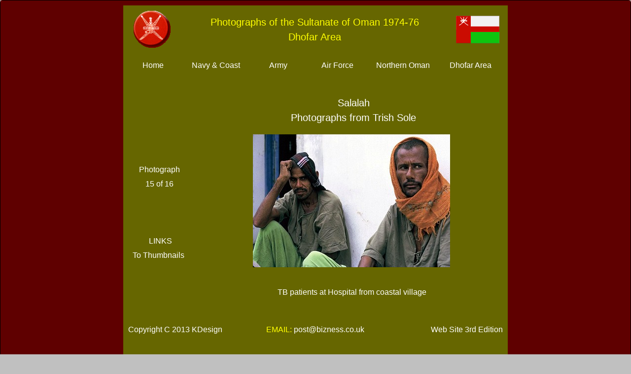

--- FILE ---
content_type: text/html; charset=UTF-8
request_url: https://www.55fstramc.com/cuth_tsole_salalah_photo15/
body_size: 18890
content:
<!DOCTYPE html>
<html lang="en-GB">
<head>
	<meta charset="UTF-8">
		<meta name='robots' content='index, follow, max-image-preview:large, max-snippet:-1, max-video-preview:-1' />
	<style>img:is([sizes="auto" i], [sizes^="auto," i]) { contain-intrinsic-size: 3000px 1500px }</style>
	
	<!-- This site is optimized with the Yoast SEO plugin v26.5 - https://yoast.com/wordpress/plugins/seo/ -->
	<title>cuth_tsole_salalah_photo15 - 55 Field Surgical Team RAMC</title>
	<link rel="canonical" href="https://www.55fstramc.com/cuth_tsole_salalah_photo15/" />
	<meta property="og:locale" content="en_GB" />
	<meta property="og:type" content="article" />
	<meta property="og:title" content="cuth_tsole_salalah_photo15 - 55 Field Surgical Team RAMC" />
	<meta property="og:description" content="Photographs of the Sultanate of Oman 1974-76 Dhofar Area Home Navy &amp; Coast Army Air Force Northern Oman Dhofar Area SalalahPhotographs from Trish Sole   Photograph 15 of 16    LINKS To Thumbnails  TB patients at Hospital from coastal village Copyright C 2013 KDesign EMAIL: post@bizness.co.uk Web Site 3rd Edition" />
	<meta property="og:url" content="https://www.55fstramc.com/cuth_tsole_salalah_photo15/" />
	<meta property="og:site_name" content="55 Field Surgical Team RAMC" />
	<meta property="article:modified_time" content="2021-03-26T17:01:08+00:00" />
	<meta property="og:image" content="http://www.55fstramc.com/wp-content/uploads/Cuthbertson/Cuth_site_images/badge_saf_main.gif" />
	<meta name="twitter:card" content="summary_large_image" />
	<meta name="twitter:label1" content="Estimated reading time" />
	<meta name="twitter:data1" content="1 minute" />
	<script type="application/ld+json" class="yoast-schema-graph">{"@context":"https://schema.org","@graph":[{"@type":"WebPage","@id":"https://www.55fstramc.com/cuth_tsole_salalah_photo15/","url":"https://www.55fstramc.com/cuth_tsole_salalah_photo15/","name":"cuth_tsole_salalah_photo15 - 55 Field Surgical Team RAMC","isPartOf":{"@id":"https://www.55fstramc.com/#website"},"primaryImageOfPage":{"@id":"https://www.55fstramc.com/cuth_tsole_salalah_photo15/#primaryimage"},"image":{"@id":"https://www.55fstramc.com/cuth_tsole_salalah_photo15/#primaryimage"},"thumbnailUrl":"http://www.55fstramc.com/wp-content/uploads/Cuthbertson/Cuth_site_images/badge_saf_main.gif","datePublished":"2021-03-24T14:41:56+00:00","dateModified":"2021-03-26T17:01:08+00:00","breadcrumb":{"@id":"https://www.55fstramc.com/cuth_tsole_salalah_photo15/#breadcrumb"},"inLanguage":"en-GB","potentialAction":[{"@type":"ReadAction","target":["https://www.55fstramc.com/cuth_tsole_salalah_photo15/"]}]},{"@type":"ImageObject","inLanguage":"en-GB","@id":"https://www.55fstramc.com/cuth_tsole_salalah_photo15/#primaryimage","url":"https://www.55fstramc.com/wp-content/uploads/Cuthbertson/Cuth_site_images/badge_saf_main.gif","contentUrl":"https://www.55fstramc.com/wp-content/uploads/Cuthbertson/Cuth_site_images/badge_saf_main.gif","width":77,"height":77},{"@type":"BreadcrumbList","@id":"https://www.55fstramc.com/cuth_tsole_salalah_photo15/#breadcrumb","itemListElement":[{"@type":"ListItem","position":1,"name":"Home","item":"https://www.55fstramc.com/"},{"@type":"ListItem","position":2,"name":"cuth_tsole_salalah_photo15"}]},{"@type":"WebSite","@id":"https://www.55fstramc.com/#website","url":"https://www.55fstramc.com/","name":"55 Field Surgical Team RAMC","description":"Deployed in Dhofar","publisher":{"@id":"https://www.55fstramc.com/#/schema/person/65b92b181bb52d24b301a7ca8bfd0c79"},"potentialAction":[{"@type":"SearchAction","target":{"@type":"EntryPoint","urlTemplate":"https://www.55fstramc.com/?s={search_term_string}"},"query-input":{"@type":"PropertyValueSpecification","valueRequired":true,"valueName":"search_term_string"}}],"inLanguage":"en-GB"},{"@type":["Person","Organization"],"@id":"https://www.55fstramc.com/#/schema/person/65b92b181bb52d24b301a7ca8bfd0c79","name":"Majorgas","image":{"@type":"ImageObject","inLanguage":"en-GB","@id":"https://www.55fstramc.com/#/schema/person/image/","url":"https://secure.gravatar.com/avatar/44701a69b32eadbcb9d88de388cd0644?s=96&d=mm&r=g","contentUrl":"https://secure.gravatar.com/avatar/44701a69b32eadbcb9d88de388cd0644?s=96&d=mm&r=g","caption":"Majorgas"},"logo":{"@id":"https://www.55fstramc.com/#/schema/person/image/"},"description":"About Bill de Bass Dr Bill de Bass was educated at Stonyhurst College in Lancashire and qualified in medicine from University College Hospital Medical School in 1966. He joined the Royal Army Medical Corps and was Regimental Medical Officer to the 1st Regiment Royal Horse Artillery for two years. He then trained as an anaesthetist at QAMH Millbank before being posted to BMH Rinteln for four years. It was during this posting that he was detached to 55FST for six months. Soon after he spent six months in Obstetrics and Gynaecology before leaving the army and entering General Practice in Norfolk. After twenty five years of General Practice he worked entirely in the field of Occupational Health and wished that he had done so earlier in his career."}]}</script>
	<!-- / Yoast SEO plugin. -->


<link rel="alternate" type="application/rss+xml" title="55 Field Surgical Team RAMC &raquo; Feed" href="https://www.55fstramc.com/feed/" />
<link rel="alternate" type="application/rss+xml" title="55 Field Surgical Team RAMC &raquo; Comments Feed" href="https://www.55fstramc.com/comments/feed/" />
		<!-- This site uses the Google Analytics by MonsterInsights plugin v9.10.1 - Using Analytics tracking - https://www.monsterinsights.com/ -->
							<script src="//www.googletagmanager.com/gtag/js?id=G-787BBJ3Y81"  data-cfasync="false" data-wpfc-render="false" async></script>
			<script data-cfasync="false" data-wpfc-render="false">
				var mi_version = '9.10.1';
				var mi_track_user = true;
				var mi_no_track_reason = '';
								var MonsterInsightsDefaultLocations = {"page_location":"https:\/\/www.55fstramc.com\/cuth_tsole_salalah_photo15\/"};
								if ( typeof MonsterInsightsPrivacyGuardFilter === 'function' ) {
					var MonsterInsightsLocations = (typeof MonsterInsightsExcludeQuery === 'object') ? MonsterInsightsPrivacyGuardFilter( MonsterInsightsExcludeQuery ) : MonsterInsightsPrivacyGuardFilter( MonsterInsightsDefaultLocations );
				} else {
					var MonsterInsightsLocations = (typeof MonsterInsightsExcludeQuery === 'object') ? MonsterInsightsExcludeQuery : MonsterInsightsDefaultLocations;
				}

								var disableStrs = [
										'ga-disable-G-787BBJ3Y81',
									];

				/* Function to detect opted out users */
				function __gtagTrackerIsOptedOut() {
					for (var index = 0; index < disableStrs.length; index++) {
						if (document.cookie.indexOf(disableStrs[index] + '=true') > -1) {
							return true;
						}
					}

					return false;
				}

				/* Disable tracking if the opt-out cookie exists. */
				if (__gtagTrackerIsOptedOut()) {
					for (var index = 0; index < disableStrs.length; index++) {
						window[disableStrs[index]] = true;
					}
				}

				/* Opt-out function */
				function __gtagTrackerOptout() {
					for (var index = 0; index < disableStrs.length; index++) {
						document.cookie = disableStrs[index] + '=true; expires=Thu, 31 Dec 2099 23:59:59 UTC; path=/';
						window[disableStrs[index]] = true;
					}
				}

				if ('undefined' === typeof gaOptout) {
					function gaOptout() {
						__gtagTrackerOptout();
					}
				}
								window.dataLayer = window.dataLayer || [];

				window.MonsterInsightsDualTracker = {
					helpers: {},
					trackers: {},
				};
				if (mi_track_user) {
					function __gtagDataLayer() {
						dataLayer.push(arguments);
					}

					function __gtagTracker(type, name, parameters) {
						if (!parameters) {
							parameters = {};
						}

						if (parameters.send_to) {
							__gtagDataLayer.apply(null, arguments);
							return;
						}

						if (type === 'event') {
														parameters.send_to = monsterinsights_frontend.v4_id;
							var hookName = name;
							if (typeof parameters['event_category'] !== 'undefined') {
								hookName = parameters['event_category'] + ':' + name;
							}

							if (typeof MonsterInsightsDualTracker.trackers[hookName] !== 'undefined') {
								MonsterInsightsDualTracker.trackers[hookName](parameters);
							} else {
								__gtagDataLayer('event', name, parameters);
							}
							
						} else {
							__gtagDataLayer.apply(null, arguments);
						}
					}

					__gtagTracker('js', new Date());
					__gtagTracker('set', {
						'developer_id.dZGIzZG': true,
											});
					if ( MonsterInsightsLocations.page_location ) {
						__gtagTracker('set', MonsterInsightsLocations);
					}
										__gtagTracker('config', 'G-787BBJ3Y81', {"forceSSL":"true","link_attribution":"true"} );
										window.gtag = __gtagTracker;										(function () {
						/* https://developers.google.com/analytics/devguides/collection/analyticsjs/ */
						/* ga and __gaTracker compatibility shim. */
						var noopfn = function () {
							return null;
						};
						var newtracker = function () {
							return new Tracker();
						};
						var Tracker = function () {
							return null;
						};
						var p = Tracker.prototype;
						p.get = noopfn;
						p.set = noopfn;
						p.send = function () {
							var args = Array.prototype.slice.call(arguments);
							args.unshift('send');
							__gaTracker.apply(null, args);
						};
						var __gaTracker = function () {
							var len = arguments.length;
							if (len === 0) {
								return;
							}
							var f = arguments[len - 1];
							if (typeof f !== 'object' || f === null || typeof f.hitCallback !== 'function') {
								if ('send' === arguments[0]) {
									var hitConverted, hitObject = false, action;
									if ('event' === arguments[1]) {
										if ('undefined' !== typeof arguments[3]) {
											hitObject = {
												'eventAction': arguments[3],
												'eventCategory': arguments[2],
												'eventLabel': arguments[4],
												'value': arguments[5] ? arguments[5] : 1,
											}
										}
									}
									if ('pageview' === arguments[1]) {
										if ('undefined' !== typeof arguments[2]) {
											hitObject = {
												'eventAction': 'page_view',
												'page_path': arguments[2],
											}
										}
									}
									if (typeof arguments[2] === 'object') {
										hitObject = arguments[2];
									}
									if (typeof arguments[5] === 'object') {
										Object.assign(hitObject, arguments[5]);
									}
									if ('undefined' !== typeof arguments[1].hitType) {
										hitObject = arguments[1];
										if ('pageview' === hitObject.hitType) {
											hitObject.eventAction = 'page_view';
										}
									}
									if (hitObject) {
										action = 'timing' === arguments[1].hitType ? 'timing_complete' : hitObject.eventAction;
										hitConverted = mapArgs(hitObject);
										__gtagTracker('event', action, hitConverted);
									}
								}
								return;
							}

							function mapArgs(args) {
								var arg, hit = {};
								var gaMap = {
									'eventCategory': 'event_category',
									'eventAction': 'event_action',
									'eventLabel': 'event_label',
									'eventValue': 'event_value',
									'nonInteraction': 'non_interaction',
									'timingCategory': 'event_category',
									'timingVar': 'name',
									'timingValue': 'value',
									'timingLabel': 'event_label',
									'page': 'page_path',
									'location': 'page_location',
									'title': 'page_title',
									'referrer' : 'page_referrer',
								};
								for (arg in args) {
																		if (!(!args.hasOwnProperty(arg) || !gaMap.hasOwnProperty(arg))) {
										hit[gaMap[arg]] = args[arg];
									} else {
										hit[arg] = args[arg];
									}
								}
								return hit;
							}

							try {
								f.hitCallback();
							} catch (ex) {
							}
						};
						__gaTracker.create = newtracker;
						__gaTracker.getByName = newtracker;
						__gaTracker.getAll = function () {
							return [];
						};
						__gaTracker.remove = noopfn;
						__gaTracker.loaded = true;
						window['__gaTracker'] = __gaTracker;
					})();
									} else {
										console.log("");
					(function () {
						function __gtagTracker() {
							return null;
						}

						window['__gtagTracker'] = __gtagTracker;
						window['gtag'] = __gtagTracker;
					})();
									}
			</script>
							<!-- / Google Analytics by MonsterInsights -->
		<script>
window._wpemojiSettings = {"baseUrl":"https:\/\/s.w.org\/images\/core\/emoji\/15.0.3\/72x72\/","ext":".png","svgUrl":"https:\/\/s.w.org\/images\/core\/emoji\/15.0.3\/svg\/","svgExt":".svg","source":{"concatemoji":"https:\/\/www.55fstramc.com\/wp-includes\/js\/wp-emoji-release.min.js?ver=6.7.1"}};
/*! This file is auto-generated */
!function(i,n){var o,s,e;function c(e){try{var t={supportTests:e,timestamp:(new Date).valueOf()};sessionStorage.setItem(o,JSON.stringify(t))}catch(e){}}function p(e,t,n){e.clearRect(0,0,e.canvas.width,e.canvas.height),e.fillText(t,0,0);var t=new Uint32Array(e.getImageData(0,0,e.canvas.width,e.canvas.height).data),r=(e.clearRect(0,0,e.canvas.width,e.canvas.height),e.fillText(n,0,0),new Uint32Array(e.getImageData(0,0,e.canvas.width,e.canvas.height).data));return t.every(function(e,t){return e===r[t]})}function u(e,t,n){switch(t){case"flag":return n(e,"\ud83c\udff3\ufe0f\u200d\u26a7\ufe0f","\ud83c\udff3\ufe0f\u200b\u26a7\ufe0f")?!1:!n(e,"\ud83c\uddfa\ud83c\uddf3","\ud83c\uddfa\u200b\ud83c\uddf3")&&!n(e,"\ud83c\udff4\udb40\udc67\udb40\udc62\udb40\udc65\udb40\udc6e\udb40\udc67\udb40\udc7f","\ud83c\udff4\u200b\udb40\udc67\u200b\udb40\udc62\u200b\udb40\udc65\u200b\udb40\udc6e\u200b\udb40\udc67\u200b\udb40\udc7f");case"emoji":return!n(e,"\ud83d\udc26\u200d\u2b1b","\ud83d\udc26\u200b\u2b1b")}return!1}function f(e,t,n){var r="undefined"!=typeof WorkerGlobalScope&&self instanceof WorkerGlobalScope?new OffscreenCanvas(300,150):i.createElement("canvas"),a=r.getContext("2d",{willReadFrequently:!0}),o=(a.textBaseline="top",a.font="600 32px Arial",{});return e.forEach(function(e){o[e]=t(a,e,n)}),o}function t(e){var t=i.createElement("script");t.src=e,t.defer=!0,i.head.appendChild(t)}"undefined"!=typeof Promise&&(o="wpEmojiSettingsSupports",s=["flag","emoji"],n.supports={everything:!0,everythingExceptFlag:!0},e=new Promise(function(e){i.addEventListener("DOMContentLoaded",e,{once:!0})}),new Promise(function(t){var n=function(){try{var e=JSON.parse(sessionStorage.getItem(o));if("object"==typeof e&&"number"==typeof e.timestamp&&(new Date).valueOf()<e.timestamp+604800&&"object"==typeof e.supportTests)return e.supportTests}catch(e){}return null}();if(!n){if("undefined"!=typeof Worker&&"undefined"!=typeof OffscreenCanvas&&"undefined"!=typeof URL&&URL.createObjectURL&&"undefined"!=typeof Blob)try{var e="postMessage("+f.toString()+"("+[JSON.stringify(s),u.toString(),p.toString()].join(",")+"));",r=new Blob([e],{type:"text/javascript"}),a=new Worker(URL.createObjectURL(r),{name:"wpTestEmojiSupports"});return void(a.onmessage=function(e){c(n=e.data),a.terminate(),t(n)})}catch(e){}c(n=f(s,u,p))}t(n)}).then(function(e){for(var t in e)n.supports[t]=e[t],n.supports.everything=n.supports.everything&&n.supports[t],"flag"!==t&&(n.supports.everythingExceptFlag=n.supports.everythingExceptFlag&&n.supports[t]);n.supports.everythingExceptFlag=n.supports.everythingExceptFlag&&!n.supports.flag,n.DOMReady=!1,n.readyCallback=function(){n.DOMReady=!0}}).then(function(){return e}).then(function(){var e;n.supports.everything||(n.readyCallback(),(e=n.source||{}).concatemoji?t(e.concatemoji):e.wpemoji&&e.twemoji&&(t(e.twemoji),t(e.wpemoji)))}))}((window,document),window._wpemojiSettings);
</script>
<link rel='stylesheet' id='astra-theme-css-css' href='https://www.55fstramc.com/wp-content/themes/astra/assets/css/minified/style.min.css?ver=3.0.1' media='all' />
<style id='astra-theme-css-inline-css'>
html{font-size:100%;}a,.page-title{color:#0274be;}a:hover,a:focus{color:#2724e2;}body,button,input,select,textarea,.ast-button,.ast-custom-button{font-family:Helvetica,Verdana,Arial,sans-serif;font-weight:400;font-size:16px;font-size:1rem;}blockquote{color:#000000;}.site-title{font-size:35px;font-size:2.1875rem;}header .site-logo-img .custom-logo-link img{max-width:150px;}.astra-logo-svg{width:150px;}.ast-archive-description .ast-archive-title{font-size:40px;font-size:2.5rem;}.site-header .site-description{font-size:15px;font-size:0.9375rem;}.entry-title{font-size:30px;font-size:1.875rem;}.comment-reply-title{font-size:26px;font-size:1.625rem;}.ast-comment-list #cancel-comment-reply-link{font-size:16px;font-size:1rem;}h1,.entry-content h1{font-size:48px;font-size:3rem;}h2,.entry-content h2{font-size:42px;font-size:2.625rem;}h3,.entry-content h3{font-size:30px;font-size:1.875rem;}h4,.entry-content h4{font-size:20px;font-size:1.25rem;}h5,.entry-content h5{font-size:18px;font-size:1.125rem;}h6,.entry-content h6{font-size:15px;font-size:0.9375rem;}.ast-single-post .entry-title,.page-title{font-size:30px;font-size:1.875rem;}::selection{background-color:#013bc1;color:#ffffff;}body,h1,.entry-title a,.entry-content h1,h2,.entry-content h2,h3,.entry-content h3,h4,.entry-content h4,h5,.entry-content h5,h6,.entry-content h6,.wc-block-grid__product-title{color:#000000;}.tagcloud a:hover,.tagcloud a:focus,.tagcloud a.current-item{color:#ffffff;border-color:#0274be;background-color:#0274be;}input:focus,input[type="text"]:focus,input[type="email"]:focus,input[type="url"]:focus,input[type="password"]:focus,input[type="reset"]:focus,input[type="search"]:focus,textarea:focus{border-color:#0274be;}input[type="radio"]:checked,input[type=reset],input[type="checkbox"]:checked,input[type="checkbox"]:hover:checked,input[type="checkbox"]:focus:checked,input[type=range]::-webkit-slider-thumb{border-color:#0274be;background-color:#0274be;box-shadow:none;}.site-footer a:hover + .post-count,.site-footer a:focus + .post-count{background:#0274be;border-color:#0274be;}.ast-comment-meta{line-height:1.666666667;font-size:13px;font-size:0.8125rem;}.single .nav-links .nav-previous,.single .nav-links .nav-next,.single .ast-author-details .author-title,.ast-comment-meta{color:#0274be;}.entry-meta,.entry-meta *{line-height:1.45;color:#0274be;}.entry-meta a:hover,.entry-meta a:hover *,.entry-meta a:focus,.entry-meta a:focus *{color:#2724e2;}.ast-404-layout-1 .ast-404-text{font-size:200px;font-size:12.5rem;}.widget-title{font-size:22px;font-size:1.375rem;color:#000000;}#cat option,.secondary .calendar_wrap thead a,.secondary .calendar_wrap thead a:visited{color:#0274be;}.secondary .calendar_wrap #today,.ast-progress-val span{background:#0274be;}.secondary a:hover + .post-count,.secondary a:focus + .post-count{background:#0274be;border-color:#0274be;}.calendar_wrap #today > a{color:#ffffff;}.ast-pagination a,.page-links .page-link,.single .post-navigation a{color:#0274be;}.ast-pagination a:hover,.ast-pagination a:focus,.ast-pagination > span:hover:not(.dots),.ast-pagination > span.current,.page-links > .page-link,.page-links .page-link:hover,.post-navigation a:hover{color:#2724e2;}.ast-header-break-point .ast-mobile-menu-buttons-minimal.menu-toggle{background:transparent;color:#013bc1;}.ast-header-break-point .ast-mobile-menu-buttons-outline.menu-toggle{background:transparent;border:1px solid #013bc1;color:#013bc1;}.ast-header-break-point .ast-mobile-menu-buttons-fill.menu-toggle{background:#013bc1;}.main-header-menu .menu-link,.ast-header-custom-item a{color:#000000;}.main-header-menu .menu-item:hover > .menu-link,.main-header-menu .menu-item:hover > .ast-menu-toggle,.main-header-menu .ast-masthead-custom-menu-items a:hover,.main-header-menu .menu-item.focus > .menu-link,.main-header-menu .menu-item.focus > .ast-menu-toggle,.main-header-menu .current-menu-item > .menu-link,.main-header-menu .current-menu-ancestor > .menu-link,.main-header-menu .current-menu-item > .ast-menu-toggle,.main-header-menu .current-menu-ancestor > .ast-menu-toggle{color:#0274be;}.footer-adv .footer-adv-overlay{border-top-style:solid;border-top-color:#7a7a7a;}.wp-block-buttons.aligncenter{justify-content:center;}@media (max-width:782px){.entry-content .wp-block-columns .wp-block-column{margin-left:0px;}}@media (max-width:768px){.ast-separate-container .ast-article-post,.ast-separate-container .ast-article-single{padding:1.5em 2.14em;}.ast-separate-container #primary,.ast-separate-container #secondary{padding:1.5em 0;}#primary,#secondary{padding:1.5em 0;margin:0;}.ast-left-sidebar #content > .ast-container{display:flex;flex-direction:column-reverse;width:100%;}.ast-author-box img.avatar{margin:20px 0 0 0;}}@media (max-width:768px){.ast-right-sidebar #primary{padding-right:0;}.ast-pagination .prev.page-numbers{padding-left:.5em;}.ast-pagination .next.page-numbers{padding-right:.5em;}}@media (min-width:769px){.ast-separate-container.ast-right-sidebar #primary,.ast-separate-container.ast-left-sidebar #primary{border:0;}.ast-separate-container .ast-comment-list li .comment-respond{padding-left:2.66666em;padding-right:2.66666em;}.ast-author-box{-js-display:flex;display:flex;}.ast-author-bio{flex:1;}.error404.ast-separate-container #primary,.search-no-results.ast-separate-container #primary{margin-bottom:4em;}}@media (min-width:769px){.ast-right-sidebar #primary{border-right:1px solid #eee;}.ast-left-sidebar #primary{border-left:1px solid #eee;}}.menu-toggle,button,.ast-button,.ast-custom-button,.button,input#submit,input[type="button"],input[type="submit"],input[type="reset"]{color:#ffffff;border-color:#013bc1;background-color:#013bc1;border-radius:2px;padding-top:10px;padding-right:40px;padding-bottom:10px;padding-left:40px;font-family:inherit;font-weight:inherit;}button:focus,.menu-toggle:hover,button:hover,.ast-button:hover,.ast-custom-button:hover .button:hover,.ast-custom-button:hover,input[type=reset]:hover,input[type=reset]:focus,input#submit:hover,input#submit:focus,input[type="button"]:hover,input[type="button"]:focus,input[type="submit"]:hover,input[type="submit"]:focus{color:#ffffff;background-color:#2724e2;border-color:#2724e2;}@media (min-width:768px){.ast-container{max-width:100%;}}@media (min-width:544px){.ast-container{max-width:100%;}}@media (max-width:544px){.ast-separate-container .ast-article-post,.ast-separate-container .ast-article-single{padding:1.5em 1em;}.ast-separate-container #content .ast-container{padding-left:0.54em;padding-right:0.54em;}.ast-separate-container .comments-count-wrapper{padding:1.5em 1em;}.ast-separate-container .ast-comment-list li.depth-1{padding:1.5em 1em;margin-bottom:1.5em;}.ast-separate-container .ast-comment-list .bypostauthor{padding:.5em;}.ast-separate-container .ast-archive-description{padding:1.5em 1em;}.ast-search-menu-icon.ast-dropdown-active .search-field{width:170px;}.ast-separate-container .comment-respond{padding:1.5em 1em;}}@media (max-width:544px){.ast-comment-list .children{margin-left:0.66666em;}.ast-separate-container .ast-comment-list .bypostauthor li{padding:0 0 0 .5em;}}@media (max-width:768px){.ast-mobile-header-stack .main-header-bar .ast-search-menu-icon{display:inline-block;}.ast-header-break-point.ast-header-custom-item-outside .ast-mobile-header-stack .main-header-bar .ast-search-icon{margin:0;}.ast-comment-avatar-wrap img{max-width:2.5em;}.comments-area{margin-top:1.5em;}.ast-separate-container .comments-count-wrapper{padding:2em 2.14em;}.ast-separate-container .ast-comment-list li.depth-1{padding:1.5em 2.14em;}.ast-separate-container .comment-respond{padding:2em 2.14em;}}@media (max-width:768px){.ast-header-break-point .main-header-bar .ast-search-menu-icon.slide-search .search-form{right:0;}.ast-header-break-point .ast-mobile-header-stack .main-header-bar .ast-search-menu-icon.slide-search .search-form{right:-1em;}.ast-comment-avatar-wrap{margin-right:0.5em;}}@media (min-width:545px){.ast-page-builder-template .comments-area,.single.ast-page-builder-template .entry-header,.single.ast-page-builder-template .post-navigation{max-width:840px;margin-left:auto;margin-right:auto;}}body,.ast-separate-container{background-color:rgba(192,192,192,0.98);;background-image:none;;}@media (max-width:768px){.ast-archive-description .ast-archive-title{font-size:40px;}.entry-title{font-size:30px;}h1,.entry-content h1{font-size:30px;}h2,.entry-content h2{font-size:25px;}h3,.entry-content h3{font-size:20px;}.ast-single-post .entry-title,.page-title{font-size:30px;}#masthead .site-logo-img .custom-logo-link img{max-width:120px;}.astra-logo-svg{width:120px;}.ast-header-break-point .site-logo-img .custom-mobile-logo-link img{max-width:120px;}}@media (max-width:544px){.ast-archive-description .ast-archive-title{font-size:40px;}.entry-title{font-size:30px;}h1,.entry-content h1{font-size:30px;}h2,.entry-content h2{font-size:25px;}h3,.entry-content h3{font-size:20px;}.ast-single-post .entry-title,.page-title{font-size:30px;}.ast-header-break-point .site-branding img,.ast-header-break-point #masthead .site-logo-img .custom-logo-link img{max-width:100px;}.astra-logo-svg{width:100px;}.ast-header-break-point .site-logo-img .custom-mobile-logo-link img{max-width:100px;}}@media (max-width:768px){html{font-size:91.2%;}}@media (max-width:544px){html{font-size:91.2%;}}@media (min-width:769px){.ast-container{max-width:840px;}}@font-face {font-family: "Astra";src: url(https://www.55fstramc.com/wp-content/themes/astra/assets/fonts/astra.woff) format("woff"),url(https://www.55fstramc.com/wp-content/themes/astra/assets/fonts/astra.ttf) format("truetype"),url(https://www.55fstramc.com/wp-content/themes/astra/assets/fonts/astra.svg#astra) format("svg");font-weight: normal;font-style: normal;font-display: fallback;}@media (max-width:921px) {.main-header-bar .main-header-bar-navigation{display:none;}}.ast-desktop .main-header-menu.submenu-with-border .sub-menu,.ast-desktop .main-header-menu.submenu-with-border .astra-full-megamenu-wrapper{border-color:#013bc1;}.ast-desktop .main-header-menu.submenu-with-border .sub-menu{border-top-width:0px;border-right-width:0px;border-left-width:0px;border-bottom-width:0px;border-style:solid;}.ast-desktop .main-header-menu.submenu-with-border .sub-menu .sub-menu{top:-0px;}.ast-desktop .main-header-menu.submenu-with-border .sub-menu .menu-link,.ast-desktop .main-header-menu.submenu-with-border .children .menu-link{border-bottom-width:0px;border-style:solid;border-color:#eaeaea;}@media (min-width:769px){.main-header-menu .sub-menu .menu-item.ast-left-align-sub-menu:hover > .sub-menu,.main-header-menu .sub-menu .menu-item.ast-left-align-sub-menu.focus > .sub-menu{margin-left:-0px;}}@media (max-width:920px){.ast-404-layout-1 .ast-404-text{font-size:100px;font-size:6.25rem;}}.ast-breadcrumbs .trail-browse,.ast-breadcrumbs .trail-items,.ast-breadcrumbs .trail-items li{display:inline-block;margin:0;padding:0;border:none;background:inherit;text-indent:0;}.ast-breadcrumbs .trail-browse{font-size:inherit;font-style:inherit;font-weight:inherit;color:inherit;}.ast-breadcrumbs .trail-items{list-style:none;}.trail-items li::after{padding:0 0.3em;content:"\00bb";}.trail-items li:last-of-type::after{display:none;}.elementor-widget-heading .elementor-heading-title{margin:0;}.elementor-post.elementor-grid-item.hentry{margin-bottom:0;}.woocommerce div.product .elementor-element.elementor-products-grid .related.products ul.products li.product,.elementor-element .elementor-wc-products .woocommerce[class*='columns-'] ul.products li.product{width:auto;margin:0;float:none;}.ast-left-sidebar .elementor-section.elementor-section-stretched,.ast-right-sidebar .elementor-section.elementor-section-stretched{max-width:100%;left:0 !important;}.ast-header-break-point .main-header-bar{border-bottom-width:1px;}@media (min-width:769px){.main-header-bar{border-bottom-width:1px;}}.ast-safari-browser-less-than-11 .main-header-menu .menu-item, .ast-safari-browser-less-than-11 .main-header-bar .ast-masthead-custom-menu-items{display:block;}.main-header-menu .menu-item, .main-header-bar .ast-masthead-custom-menu-items{-js-display:flex;display:flex;-webkit-box-pack:center;-webkit-justify-content:center;-moz-box-pack:center;-ms-flex-pack:center;justify-content:center;-webkit-box-orient:vertical;-webkit-box-direction:normal;-webkit-flex-direction:column;-moz-box-orient:vertical;-moz-box-direction:normal;-ms-flex-direction:column;flex-direction:column;}.main-header-menu > .menu-item > .menu-link{height:100%;-webkit-box-align:center;-webkit-align-items:center;-moz-box-align:center;-ms-flex-align:center;align-items:center;-js-display:flex;display:flex;}.ast-primary-menu-disabled .main-header-bar .ast-masthead-custom-menu-items{flex:unset;}.header-main-layout-1 .ast-flex.main-header-container, .header-main-layout-3 .ast-flex.main-header-container{-webkit-align-content:center;-ms-flex-line-pack:center;align-content:center;-webkit-box-align:center;-webkit-align-items:center;-moz-box-align:center;-ms-flex-align:center;align-items:center;}
</style>
<link rel='stylesheet' id='astra-menu-animation-css' href='https://www.55fstramc.com/wp-content/themes/astra/assets/css/minified/menu-animation.min.css?ver=3.0.1' media='all' />
<style id='wp-emoji-styles-inline-css'>

	img.wp-smiley, img.emoji {
		display: inline !important;
		border: none !important;
		box-shadow: none !important;
		height: 1em !important;
		width: 1em !important;
		margin: 0 0.07em !important;
		vertical-align: -0.1em !important;
		background: none !important;
		padding: 0 !important;
	}
</style>
<style id='classic-theme-styles-inline-css'>
/*! This file is auto-generated */
.wp-block-button__link{color:#fff;background-color:#32373c;border-radius:9999px;box-shadow:none;text-decoration:none;padding:calc(.667em + 2px) calc(1.333em + 2px);font-size:1.125em}.wp-block-file__button{background:#32373c;color:#fff;text-decoration:none}
</style>
<style id='global-styles-inline-css'>
:root{--wp--preset--aspect-ratio--square: 1;--wp--preset--aspect-ratio--4-3: 4/3;--wp--preset--aspect-ratio--3-4: 3/4;--wp--preset--aspect-ratio--3-2: 3/2;--wp--preset--aspect-ratio--2-3: 2/3;--wp--preset--aspect-ratio--16-9: 16/9;--wp--preset--aspect-ratio--9-16: 9/16;--wp--preset--color--black: #000000;--wp--preset--color--cyan-bluish-gray: #abb8c3;--wp--preset--color--white: #ffffff;--wp--preset--color--pale-pink: #f78da7;--wp--preset--color--vivid-red: #cf2e2e;--wp--preset--color--luminous-vivid-orange: #ff6900;--wp--preset--color--luminous-vivid-amber: #fcb900;--wp--preset--color--light-green-cyan: #7bdcb5;--wp--preset--color--vivid-green-cyan: #00d084;--wp--preset--color--pale-cyan-blue: #8ed1fc;--wp--preset--color--vivid-cyan-blue: #0693e3;--wp--preset--color--vivid-purple: #9b51e0;--wp--preset--gradient--vivid-cyan-blue-to-vivid-purple: linear-gradient(135deg,rgba(6,147,227,1) 0%,rgb(155,81,224) 100%);--wp--preset--gradient--light-green-cyan-to-vivid-green-cyan: linear-gradient(135deg,rgb(122,220,180) 0%,rgb(0,208,130) 100%);--wp--preset--gradient--luminous-vivid-amber-to-luminous-vivid-orange: linear-gradient(135deg,rgba(252,185,0,1) 0%,rgba(255,105,0,1) 100%);--wp--preset--gradient--luminous-vivid-orange-to-vivid-red: linear-gradient(135deg,rgba(255,105,0,1) 0%,rgb(207,46,46) 100%);--wp--preset--gradient--very-light-gray-to-cyan-bluish-gray: linear-gradient(135deg,rgb(238,238,238) 0%,rgb(169,184,195) 100%);--wp--preset--gradient--cool-to-warm-spectrum: linear-gradient(135deg,rgb(74,234,220) 0%,rgb(151,120,209) 20%,rgb(207,42,186) 40%,rgb(238,44,130) 60%,rgb(251,105,98) 80%,rgb(254,248,76) 100%);--wp--preset--gradient--blush-light-purple: linear-gradient(135deg,rgb(255,206,236) 0%,rgb(152,150,240) 100%);--wp--preset--gradient--blush-bordeaux: linear-gradient(135deg,rgb(254,205,165) 0%,rgb(254,45,45) 50%,rgb(107,0,62) 100%);--wp--preset--gradient--luminous-dusk: linear-gradient(135deg,rgb(255,203,112) 0%,rgb(199,81,192) 50%,rgb(65,88,208) 100%);--wp--preset--gradient--pale-ocean: linear-gradient(135deg,rgb(255,245,203) 0%,rgb(182,227,212) 50%,rgb(51,167,181) 100%);--wp--preset--gradient--electric-grass: linear-gradient(135deg,rgb(202,248,128) 0%,rgb(113,206,126) 100%);--wp--preset--gradient--midnight: linear-gradient(135deg,rgb(2,3,129) 0%,rgb(40,116,252) 100%);--wp--preset--font-size--small: 13px;--wp--preset--font-size--medium: 20px;--wp--preset--font-size--large: 36px;--wp--preset--font-size--x-large: 42px;--wp--preset--spacing--20: 0.44rem;--wp--preset--spacing--30: 0.67rem;--wp--preset--spacing--40: 1rem;--wp--preset--spacing--50: 1.5rem;--wp--preset--spacing--60: 2.25rem;--wp--preset--spacing--70: 3.38rem;--wp--preset--spacing--80: 5.06rem;--wp--preset--shadow--natural: 6px 6px 9px rgba(0, 0, 0, 0.2);--wp--preset--shadow--deep: 12px 12px 50px rgba(0, 0, 0, 0.4);--wp--preset--shadow--sharp: 6px 6px 0px rgba(0, 0, 0, 0.2);--wp--preset--shadow--outlined: 6px 6px 0px -3px rgba(255, 255, 255, 1), 6px 6px rgba(0, 0, 0, 1);--wp--preset--shadow--crisp: 6px 6px 0px rgba(0, 0, 0, 1);}:where(.is-layout-flex){gap: 0.5em;}:where(.is-layout-grid){gap: 0.5em;}body .is-layout-flex{display: flex;}.is-layout-flex{flex-wrap: wrap;align-items: center;}.is-layout-flex > :is(*, div){margin: 0;}body .is-layout-grid{display: grid;}.is-layout-grid > :is(*, div){margin: 0;}:where(.wp-block-columns.is-layout-flex){gap: 2em;}:where(.wp-block-columns.is-layout-grid){gap: 2em;}:where(.wp-block-post-template.is-layout-flex){gap: 1.25em;}:where(.wp-block-post-template.is-layout-grid){gap: 1.25em;}.has-black-color{color: var(--wp--preset--color--black) !important;}.has-cyan-bluish-gray-color{color: var(--wp--preset--color--cyan-bluish-gray) !important;}.has-white-color{color: var(--wp--preset--color--white) !important;}.has-pale-pink-color{color: var(--wp--preset--color--pale-pink) !important;}.has-vivid-red-color{color: var(--wp--preset--color--vivid-red) !important;}.has-luminous-vivid-orange-color{color: var(--wp--preset--color--luminous-vivid-orange) !important;}.has-luminous-vivid-amber-color{color: var(--wp--preset--color--luminous-vivid-amber) !important;}.has-light-green-cyan-color{color: var(--wp--preset--color--light-green-cyan) !important;}.has-vivid-green-cyan-color{color: var(--wp--preset--color--vivid-green-cyan) !important;}.has-pale-cyan-blue-color{color: var(--wp--preset--color--pale-cyan-blue) !important;}.has-vivid-cyan-blue-color{color: var(--wp--preset--color--vivid-cyan-blue) !important;}.has-vivid-purple-color{color: var(--wp--preset--color--vivid-purple) !important;}.has-black-background-color{background-color: var(--wp--preset--color--black) !important;}.has-cyan-bluish-gray-background-color{background-color: var(--wp--preset--color--cyan-bluish-gray) !important;}.has-white-background-color{background-color: var(--wp--preset--color--white) !important;}.has-pale-pink-background-color{background-color: var(--wp--preset--color--pale-pink) !important;}.has-vivid-red-background-color{background-color: var(--wp--preset--color--vivid-red) !important;}.has-luminous-vivid-orange-background-color{background-color: var(--wp--preset--color--luminous-vivid-orange) !important;}.has-luminous-vivid-amber-background-color{background-color: var(--wp--preset--color--luminous-vivid-amber) !important;}.has-light-green-cyan-background-color{background-color: var(--wp--preset--color--light-green-cyan) !important;}.has-vivid-green-cyan-background-color{background-color: var(--wp--preset--color--vivid-green-cyan) !important;}.has-pale-cyan-blue-background-color{background-color: var(--wp--preset--color--pale-cyan-blue) !important;}.has-vivid-cyan-blue-background-color{background-color: var(--wp--preset--color--vivid-cyan-blue) !important;}.has-vivid-purple-background-color{background-color: var(--wp--preset--color--vivid-purple) !important;}.has-black-border-color{border-color: var(--wp--preset--color--black) !important;}.has-cyan-bluish-gray-border-color{border-color: var(--wp--preset--color--cyan-bluish-gray) !important;}.has-white-border-color{border-color: var(--wp--preset--color--white) !important;}.has-pale-pink-border-color{border-color: var(--wp--preset--color--pale-pink) !important;}.has-vivid-red-border-color{border-color: var(--wp--preset--color--vivid-red) !important;}.has-luminous-vivid-orange-border-color{border-color: var(--wp--preset--color--luminous-vivid-orange) !important;}.has-luminous-vivid-amber-border-color{border-color: var(--wp--preset--color--luminous-vivid-amber) !important;}.has-light-green-cyan-border-color{border-color: var(--wp--preset--color--light-green-cyan) !important;}.has-vivid-green-cyan-border-color{border-color: var(--wp--preset--color--vivid-green-cyan) !important;}.has-pale-cyan-blue-border-color{border-color: var(--wp--preset--color--pale-cyan-blue) !important;}.has-vivid-cyan-blue-border-color{border-color: var(--wp--preset--color--vivid-cyan-blue) !important;}.has-vivid-purple-border-color{border-color: var(--wp--preset--color--vivid-purple) !important;}.has-vivid-cyan-blue-to-vivid-purple-gradient-background{background: var(--wp--preset--gradient--vivid-cyan-blue-to-vivid-purple) !important;}.has-light-green-cyan-to-vivid-green-cyan-gradient-background{background: var(--wp--preset--gradient--light-green-cyan-to-vivid-green-cyan) !important;}.has-luminous-vivid-amber-to-luminous-vivid-orange-gradient-background{background: var(--wp--preset--gradient--luminous-vivid-amber-to-luminous-vivid-orange) !important;}.has-luminous-vivid-orange-to-vivid-red-gradient-background{background: var(--wp--preset--gradient--luminous-vivid-orange-to-vivid-red) !important;}.has-very-light-gray-to-cyan-bluish-gray-gradient-background{background: var(--wp--preset--gradient--very-light-gray-to-cyan-bluish-gray) !important;}.has-cool-to-warm-spectrum-gradient-background{background: var(--wp--preset--gradient--cool-to-warm-spectrum) !important;}.has-blush-light-purple-gradient-background{background: var(--wp--preset--gradient--blush-light-purple) !important;}.has-blush-bordeaux-gradient-background{background: var(--wp--preset--gradient--blush-bordeaux) !important;}.has-luminous-dusk-gradient-background{background: var(--wp--preset--gradient--luminous-dusk) !important;}.has-pale-ocean-gradient-background{background: var(--wp--preset--gradient--pale-ocean) !important;}.has-electric-grass-gradient-background{background: var(--wp--preset--gradient--electric-grass) !important;}.has-midnight-gradient-background{background: var(--wp--preset--gradient--midnight) !important;}.has-small-font-size{font-size: var(--wp--preset--font-size--small) !important;}.has-medium-font-size{font-size: var(--wp--preset--font-size--medium) !important;}.has-large-font-size{font-size: var(--wp--preset--font-size--large) !important;}.has-x-large-font-size{font-size: var(--wp--preset--font-size--x-large) !important;}
:where(.wp-block-post-template.is-layout-flex){gap: 1.25em;}:where(.wp-block-post-template.is-layout-grid){gap: 1.25em;}
:where(.wp-block-columns.is-layout-flex){gap: 2em;}:where(.wp-block-columns.is-layout-grid){gap: 2em;}
:root :where(.wp-block-pullquote){font-size: 1.5em;line-height: 1.6;}
</style>
<link rel='stylesheet' id='elementor-frontend-css' href='https://www.55fstramc.com/wp-content/uploads/elementor/css/custom-frontend.min.css?ver=1765445655' media='all' />
<style id='elementor-frontend-inline-css'>
.elementor-kit-19147{--e-global-color-primary:#6EC1E4;--e-global-color-secondary:#54595F;--e-global-color-text:#7A7A7A;--e-global-color-accent:#61CE70;--e-global-color-166e984c:#4054B2;--e-global-color-37f6c95a:#23A455;--e-global-color-1b1d89f4:#000;--e-global-color-2a934c0e:#FFF;--e-global-color-4357865:#C0C0C0;--e-global-typography-primary-font-family:"Roboto";--e-global-typography-primary-font-weight:600;--e-global-typography-secondary-font-family:"Roboto Slab";--e-global-typography-secondary-font-weight:400;--e-global-typography-text-font-family:"Roboto";--e-global-typography-text-font-weight:400;--e-global-typography-accent-font-family:"Roboto";--e-global-typography-accent-font-weight:500;background-color:#C0C0C0;}.elementor-kit-19147 e-page-transition{background-color:#FFBC7D;}.elementor-kit-19147 button,.elementor-kit-19147 input[type="button"],.elementor-kit-19147 input[type="submit"],.elementor-kit-19147 .elementor-button{padding:0px 0px 0px 0px;}.elementor-section.elementor-section-boxed > .elementor-container{max-width:800px;}.e-con{--container-max-width:800px;}.elementor-widget:not(:last-child){margin-block-end:0px;}.elementor-element{--widgets-spacing:0px 0px;--widgets-spacing-row:0px;--widgets-spacing-column:0px;}{}h1.entry-title{display:var(--page-title-display);}@media(max-width:1024px){.elementor-section.elementor-section-boxed > .elementor-container{max-width:1024px;}.e-con{--container-max-width:1024px;}}@media(max-width:1023px){.elementor-section.elementor-section-boxed > .elementor-container{max-width:767px;}.e-con{--container-max-width:767px;}}
.elementor-33048 .elementor-element.elementor-element-4ae44fca:not(.elementor-motion-effects-element-type-background), .elementor-33048 .elementor-element.elementor-element-4ae44fca > .elementor-motion-effects-container > .elementor-motion-effects-layer{background-color:#5F0000;}.elementor-33048 .elementor-element.elementor-element-4ae44fca > .elementor-container{max-width:800px;}.elementor-33048 .elementor-element.elementor-element-4ae44fca{transition:background 0.3s, border 0.3s, border-radius 0.3s, box-shadow 0.3s;}.elementor-33048 .elementor-element.elementor-element-4ae44fca > .elementor-background-overlay{transition:background 0.3s, border-radius 0.3s, opacity 0.3s;}.elementor-33048 .elementor-element.elementor-element-487b2a03:not(.elementor-motion-effects-element-type-background), .elementor-33048 .elementor-element.elementor-element-487b2a03 > .elementor-motion-effects-container > .elementor-motion-effects-layer{background-color:#666600;}.elementor-33048 .elementor-element.elementor-element-487b2a03 > .elementor-container{max-width:800px;}.elementor-33048 .elementor-element.elementor-element-487b2a03{transition:background 0.3s, border 0.3s, border-radius 0.3s, box-shadow 0.3s;}.elementor-33048 .elementor-element.elementor-element-487b2a03 > .elementor-background-overlay{transition:background 0.3s, border-radius 0.3s, opacity 0.3s;}.elementor-bc-flex-widget .elementor-33048 .elementor-element.elementor-element-44619773.elementor-column .elementor-widget-wrap{align-items:center;}.elementor-33048 .elementor-element.elementor-element-44619773.elementor-column.elementor-element[data-element_type="column"] > .elementor-widget-wrap.elementor-element-populated{align-content:center;align-items:center;}.elementor-bc-flex-widget .elementor-33048 .elementor-element.elementor-element-390c4cc8.elementor-column .elementor-widget-wrap{align-items:center;}.elementor-33048 .elementor-element.elementor-element-390c4cc8.elementor-column.elementor-element[data-element_type="column"] > .elementor-widget-wrap.elementor-element-populated{align-content:center;align-items:center;}.elementor-bc-flex-widget .elementor-33048 .elementor-element.elementor-element-3e2763a4.elementor-column .elementor-widget-wrap{align-items:center;}.elementor-33048 .elementor-element.elementor-element-3e2763a4.elementor-column.elementor-element[data-element_type="column"] > .elementor-widget-wrap.elementor-element-populated{align-content:center;align-items:center;}.elementor-33048 .elementor-element.elementor-element-724404ce:not(.elementor-motion-effects-element-type-background), .elementor-33048 .elementor-element.elementor-element-724404ce > .elementor-motion-effects-container > .elementor-motion-effects-layer{background-color:#666600;}.elementor-33048 .elementor-element.elementor-element-724404ce > .elementor-container{max-width:800px;}.elementor-33048 .elementor-element.elementor-element-724404ce{transition:background 0.3s, border 0.3s, border-radius 0.3s, box-shadow 0.3s;}.elementor-33048 .elementor-element.elementor-element-724404ce > .elementor-background-overlay{transition:background 0.3s, border-radius 0.3s, opacity 0.3s;}.elementor-33048 .elementor-element.elementor-element-ccab:not(.elementor-motion-effects-element-type-background), .elementor-33048 .elementor-element.elementor-element-ccab > .elementor-motion-effects-container > .elementor-motion-effects-layer{background-color:#5F0000;}.elementor-33048 .elementor-element.elementor-element-ccab > .elementor-container{max-width:800px;}.elementor-33048 .elementor-element.elementor-element-ccab{transition:background 0.3s, border 0.3s, border-radius 0.3s, box-shadow 0.3s;}.elementor-33048 .elementor-element.elementor-element-ccab > .elementor-background-overlay{transition:background 0.3s, border-radius 0.3s, opacity 0.3s;}.elementor-33048 .elementor-element.elementor-element-3392cadd:not(.elementor-motion-effects-element-type-background), .elementor-33048 .elementor-element.elementor-element-3392cadd > .elementor-motion-effects-container > .elementor-motion-effects-layer{background-color:#666600;}.elementor-33048 .elementor-element.elementor-element-3392cadd{transition:background 0.3s, border 0.3s, border-radius 0.3s, box-shadow 0.3s;margin-top:-21px;margin-bottom:0px;}.elementor-33048 .elementor-element.elementor-element-3392cadd > .elementor-background-overlay{transition:background 0.3s, border-radius 0.3s, opacity 0.3s;}.elementor-33048 .elementor-element.elementor-element-4ab45433:not(.elementor-motion-effects-element-type-background), .elementor-33048 .elementor-element.elementor-element-4ab45433 > .elementor-motion-effects-container > .elementor-motion-effects-layer{background-color:#5F0000;}.elementor-33048 .elementor-element.elementor-element-4ab45433 > .elementor-container{max-width:800px;}.elementor-33048 .elementor-element.elementor-element-4ab45433{transition:background 0.3s, border 0.3s, border-radius 0.3s, box-shadow 0.3s;}.elementor-33048 .elementor-element.elementor-element-4ab45433 > .elementor-background-overlay{transition:background 0.3s, border-radius 0.3s, opacity 0.3s;}.elementor-33048 .elementor-element.elementor-element-5ed976a6:not(.elementor-motion-effects-element-type-background), .elementor-33048 .elementor-element.elementor-element-5ed976a6 > .elementor-motion-effects-container > .elementor-motion-effects-layer{background-color:#666600;}.elementor-33048 .elementor-element.elementor-element-5ed976a6{transition:background 0.3s, border 0.3s, border-radius 0.3s, box-shadow 0.3s;margin-top:-21px;margin-bottom:0px;}.elementor-33048 .elementor-element.elementor-element-5ed976a6 > .elementor-background-overlay{transition:background 0.3s, border-radius 0.3s, opacity 0.3s;}.elementor-33048 .elementor-element.elementor-element-7c32dff8:not(.elementor-motion-effects-element-type-background), .elementor-33048 .elementor-element.elementor-element-7c32dff8 > .elementor-motion-effects-container > .elementor-motion-effects-layer{background-color:#5F0000;}.elementor-33048 .elementor-element.elementor-element-7c32dff8 > .elementor-container{max-width:800px;}.elementor-33048 .elementor-element.elementor-element-7c32dff8{transition:background 0.3s, border 0.3s, border-radius 0.3s, box-shadow 0.3s;}.elementor-33048 .elementor-element.elementor-element-7c32dff8 > .elementor-background-overlay{transition:background 0.3s, border-radius 0.3s, opacity 0.3s;}.elementor-33048 .elementor-element.elementor-element-6f31e558:not(.elementor-motion-effects-element-type-background), .elementor-33048 .elementor-element.elementor-element-6f31e558 > .elementor-motion-effects-container > .elementor-motion-effects-layer{background-color:#666600;}.elementor-33048 .elementor-element.elementor-element-6f31e558{transition:background 0.3s, border 0.3s, border-radius 0.3s, box-shadow 0.3s;margin-top:-22px;margin-bottom:0px;}.elementor-33048 .elementor-element.elementor-element-6f31e558 > .elementor-background-overlay{transition:background 0.3s, border-radius 0.3s, opacity 0.3s;}.elementor-33048 .elementor-element.elementor-element-7e9a88d5:not(.elementor-motion-effects-element-type-background), .elementor-33048 .elementor-element.elementor-element-7e9a88d5 > .elementor-motion-effects-container > .elementor-motion-effects-layer{background-color:#5F0000;}.elementor-33048 .elementor-element.elementor-element-7e9a88d5 > .elementor-container{max-width:800px;}.elementor-33048 .elementor-element.elementor-element-7e9a88d5{transition:background 0.3s, border 0.3s, border-radius 0.3s, box-shadow 0.3s;margin-top:0px;margin-bottom:0px;}.elementor-33048 .elementor-element.elementor-element-7e9a88d5 > .elementor-background-overlay{transition:background 0.3s, border-radius 0.3s, opacity 0.3s;}.elementor-33048 .elementor-element.elementor-element-15c908db:not(.elementor-motion-effects-element-type-background), .elementor-33048 .elementor-element.elementor-element-15c908db > .elementor-motion-effects-container > .elementor-motion-effects-layer{background-color:#666600;}.elementor-33048 .elementor-element.elementor-element-15c908db > .elementor-container{max-width:800px;}.elementor-33048 .elementor-element.elementor-element-15c908db{transition:background 0.3s, border 0.3s, border-radius 0.3s, box-shadow 0.3s;margin-top:-21px;margin-bottom:0px;}.elementor-33048 .elementor-element.elementor-element-15c908db > .elementor-background-overlay{transition:background 0.3s, border-radius 0.3s, opacity 0.3s;}.elementor-bc-flex-widget .elementor-33048 .elementor-element.elementor-element-1b2069ed.elementor-column .elementor-widget-wrap{align-items:center;}.elementor-33048 .elementor-element.elementor-element-1b2069ed.elementor-column.elementor-element[data-element_type="column"] > .elementor-widget-wrap.elementor-element-populated{align-content:center;align-items:center;}.elementor-33048 .elementor-element.elementor-element-84bc9c4:not(.elementor-motion-effects-element-type-background), .elementor-33048 .elementor-element.elementor-element-84bc9c4 > .elementor-motion-effects-container > .elementor-motion-effects-layer{background-color:#5F0000;}.elementor-33048 .elementor-element.elementor-element-84bc9c4{transition:background 0.3s, border 0.3s, border-radius 0.3s, box-shadow 0.3s;}.elementor-33048 .elementor-element.elementor-element-84bc9c4 > .elementor-background-overlay{transition:background 0.3s, border-radius 0.3s, opacity 0.3s;}.elementor-33048 .elementor-element.elementor-element-66517e78{--spacer-size:311px;}@media(min-width:1024px){.elementor-33048 .elementor-element.elementor-element-44619773{width:14.998%;}.elementor-33048 .elementor-element.elementor-element-390c4cc8{width:69.664%;}.elementor-33048 .elementor-element.elementor-element-3e2763a4{width:15%;}.elementor-33048 .elementor-element.elementor-element-4c9a03d5{width:15.511%;}.elementor-33048 .elementor-element.elementor-element-59cb635b{width:17.153%;}.elementor-33048 .elementor-element.elementor-element-34f091a8{width:15.254%;}.elementor-33048 .elementor-element.elementor-element-6fdba7f7{width:15.613%;}.elementor-33048 .elementor-element.elementor-element-7ede91a1{width:18.461%;}.elementor-33048 .elementor-element.elementor-element-2ce2cd9d{width:19.872%;}.elementor-33048 .elementor-element.elementor-element-1825fef1{width:80.128%;}.elementor-33048 .elementor-element.elementor-element-6abf86b3{width:18.846%;}.elementor-33048 .elementor-element.elementor-element-2408cc14{width:81.154%;}.elementor-33048 .elementor-element.elementor-element-65364569{width:19.103%;}.elementor-33048 .elementor-element.elementor-element-23ed166e{width:80.835%;}}
#elementor-popup-modal-49634 .dialog-widget-content{animation-duration:1s;background-color:#C0C0C0;box-shadow:2px 8px 23px 3px rgba(0,0,0,0.2);}#elementor-popup-modal-49634 .dialog-message{width:769px;height:524px;align-items:center;}#elementor-popup-modal-49634{justify-content:center;align-items:center;}#elementor-popup-modal-49634 .dialog-close-button{display:flex;top:37px;font-size:48px;}body:not(.rtl) #elementor-popup-modal-49634 .dialog-close-button{right:5.6%;}body.rtl #elementor-popup-modal-49634 .dialog-close-button{left:5.6%;}#elementor-popup-modal-49634 .dialog-close-button i{color:#EE0909;}#elementor-popup-modal-49634 .dialog-close-button svg{fill:#EE0909;}
.elementor-49607 .elementor-element.elementor-element-31e28bc img{width:750px;height:42vh;}#elementor-popup-modal-49607 .dialog-widget-content{animation-duration:1s;background-color:#C0C0C0;box-shadow:2px 8px 23px 3px rgba(0,0,0,0.2);}#elementor-popup-modal-49607 .dialog-message{width:772px;height:519px;align-items:center;}#elementor-popup-modal-49607{justify-content:center;align-items:center;}#elementor-popup-modal-49607 .dialog-close-button{display:flex;font-size:37px;}#elementor-popup-modal-49607 .dialog-close-button i{color:#F30808;}#elementor-popup-modal-49607 .dialog-close-button svg{fill:#F30808;}
.elementor-49564 .elementor-element.elementor-element-8665e68 .widget-image-caption{color:#0A0A0A;font-size:26px;}#elementor-popup-modal-49564 .dialog-widget-content{animation-duration:2s;background-color:#8A8787;box-shadow:2px 8px 23px 3px rgba(0,0,0,0.2);}#elementor-popup-modal-49564 .dialog-message{width:719px;height:688px;align-items:center;}#elementor-popup-modal-49564{justify-content:center;align-items:center;}#elementor-popup-modal-49564 .dialog-close-button{display:flex;top:34px;font-size:36px;}body:not(.rtl) #elementor-popup-modal-49564 .dialog-close-button{right:48px;}body.rtl #elementor-popup-modal-49564 .dialog-close-button{left:48px;}#elementor-popup-modal-49564 .dialog-close-button i{color:#EB0404;}#elementor-popup-modal-49564 .dialog-close-button svg{fill:#EB0404;}
#elementor-popup-modal-49542 .dialog-widget-content{animation-duration:1.8s;background-color:#C0C0C0;box-shadow:2px 8px 23px 3px rgba(0,0,0,0.2);}#elementor-popup-modal-49542 .dialog-message{width:602px;height:970px;align-items:center;}#elementor-popup-modal-49542{justify-content:center;align-items:center;}#elementor-popup-modal-49542 .dialog-close-button{display:flex;top:32px;font-size:36px;}body:not(.rtl) #elementor-popup-modal-49542 .dialog-close-button{right:31px;}body.rtl #elementor-popup-modal-49542 .dialog-close-button{left:31px;}#elementor-popup-modal-49542 .dialog-close-button i{color:#EB0808;}#elementor-popup-modal-49542 .dialog-close-button svg{fill:#EB0808;}
#elementor-popup-modal-49530 .dialog-widget-content{animation-duration:1.7s;background-color:#C0C0C003;box-shadow:2px 8px 23px 3px rgba(0,0,0,0.2);}#elementor-popup-modal-49530 .dialog-message{width:696px;height:538px;align-items:center;}#elementor-popup-modal-49530{justify-content:center;align-items:center;}#elementor-popup-modal-49530 .dialog-close-button{display:flex;top:47px;font-size:36px;}body:not(.rtl) #elementor-popup-modal-49530 .dialog-close-button{right:5.1%;}body.rtl #elementor-popup-modal-49530 .dialog-close-button{left:5.1%;}#elementor-popup-modal-49530 .dialog-close-button i{color:#F30C0C;}#elementor-popup-modal-49530 .dialog-close-button svg{fill:#F30C0C;}
.elementor-49129 .elementor-element.elementor-element-927494e img{width:601px;max-width:639px;border-style:solid;border-width:1px 1px 1px 1px;border-radius:5px 5px 5px 5px;}#elementor-popup-modal-49129 .dialog-widget-content{animation-duration:2s;background-color:#C0C0C0;box-shadow:2px 8px 23px 3px rgba(0,0,0,0.2);margin:0px 0px 0px 0px;}#elementor-popup-modal-49129 .dialog-message{width:689px;height:502px;align-items:center;padding:0px 0px 0px 0px;}#elementor-popup-modal-49129{justify-content:center;align-items:center;}#elementor-popup-modal-49129 .dialog-close-button{display:flex;top:88px;font-size:35px;}body:not(.rtl) #elementor-popup-modal-49129 .dialog-close-button{right:73px;}body.rtl #elementor-popup-modal-49129 .dialog-close-button{left:73px;}#elementor-popup-modal-49129 .dialog-close-button i{color:#F60707;}#elementor-popup-modal-49129 .dialog-close-button svg{fill:#F60707;}
.elementor-49108 .elementor-element.elementor-element-214e089 img{width:780px;height:39vh;border-style:solid;border-width:1px 1px 1px 1px;border-radius:5px 5px 5px 5px;}.elementor-49108 .elementor-element.elementor-element-214e089 .widget-image-caption{font-size:24px;}#elementor-popup-modal-49108 .dialog-widget-content{animation-duration:1s;background-color:#C0C0C0;box-shadow:2px 8px 23px 3px rgba(0,0,0,0.2);}#elementor-popup-modal-49108 .dialog-message{height:522px;align-items:center;}#elementor-popup-modal-49108{justify-content:center;align-items:center;}#elementor-popup-modal-49108 .dialog-close-button{display:flex;top:23px;font-size:35px;}body:not(.rtl) #elementor-popup-modal-49108 .dialog-close-button{right:26px;}body.rtl #elementor-popup-modal-49108 .dialog-close-button{left:26px;}#elementor-popup-modal-49108 .dialog-close-button i{color:#F90606;}#elementor-popup-modal-49108 .dialog-close-button svg{fill:#F90606;}
.elementor-35800 .elementor-element.elementor-element-b4751ca img{width:100%;}#elementor-popup-modal-35800 .dialog-widget-content{animation-duration:1.2s;box-shadow:2px 8px 23px 3px rgba(0,0,0,0.2);}#elementor-popup-modal-35800{background-color:#00000000;justify-content:center;align-items:center;pointer-events:all;}#elementor-popup-modal-35800 .dialog-message{width:640px;height:auto;}#elementor-popup-modal-35800 .dialog-close-button{display:flex;}
</style>
<link rel='stylesheet' id='widget-image-css' href='https://www.55fstramc.com/wp-content/plugins/elementor/assets/css/widget-image.min.css?ver=3.33.4' media='all' />
<link rel='stylesheet' id='e-animation-fadeIn-css' href='https://www.55fstramc.com/wp-content/plugins/elementor/assets/lib/animations/styles/fadeIn.min.css?ver=3.33.4' media='all' />
<link rel='stylesheet' id='e-popup-css' href='https://www.55fstramc.com/wp-content/plugins/elementor-pro/assets/css/conditionals/popup.min.css?ver=3.33.2' media='all' />
<link rel='stylesheet' id='elementor-icons-css' href='https://www.55fstramc.com/wp-content/plugins/elementor/assets/lib/eicons/css/elementor-icons.min.css?ver=5.44.0' media='all' />
<link rel='stylesheet' id='font-awesome-5-all-css' href='https://www.55fstramc.com/wp-content/plugins/elementor/assets/lib/font-awesome/css/all.min.css?ver=3.33.4' media='all' />
<link rel='stylesheet' id='font-awesome-4-shim-css' href='https://www.55fstramc.com/wp-content/plugins/elementor/assets/lib/font-awesome/css/v4-shims.min.css?ver=3.33.4' media='all' />
<link rel='stylesheet' id='widget-spacer-css' href='https://www.55fstramc.com/wp-content/plugins/elementor/assets/css/widget-spacer.min.css?ver=3.33.4' media='all' />
<link rel='stylesheet' id='tablepress-default-css' href='https://www.55fstramc.com/wp-content/tablepress-combined.min.css?ver=73' media='all' />
<link rel='stylesheet' id='elementor-gf-roboto-css' href='https://fonts.googleapis.com/css?family=Roboto:100,100italic,200,200italic,300,300italic,400,400italic,500,500italic,600,600italic,700,700italic,800,800italic,900,900italic&#038;display=auto' media='all' />
<link rel='stylesheet' id='elementor-gf-robotoslab-css' href='https://fonts.googleapis.com/css?family=Roboto+Slab:100,100italic,200,200italic,300,300italic,400,400italic,500,500italic,600,600italic,700,700italic,800,800italic,900,900italic&#038;display=auto' media='all' />
<link rel='stylesheet' id='csshero-main-stylesheet-css' href='https://www.55fstramc.com/wp-content/uploads/csshero-static-style-astra.css?ver=2653' media='all' />
<!--[if IE]>
<script src="https://www.55fstramc.com/wp-content/themes/astra/assets/js/minified/flexibility.min.js?ver=3.0.1" id="astra-flexibility-js"></script>
<script id="astra-flexibility-js-after">
flexibility(document.documentElement);
</script>
<![endif]-->
<script src="https://www.55fstramc.com/wp-content/plugins/google-analytics-for-wordpress/assets/js/frontend-gtag.min.js?ver=9.10.1" id="monsterinsights-frontend-script-js" async data-wp-strategy="async"></script>
<script data-cfasync="false" data-wpfc-render="false" id='monsterinsights-frontend-script-js-extra'>var monsterinsights_frontend = {"js_events_tracking":"true","download_extensions":"doc,pdf,ppt,zip,xls,docx,pptx,xlsx","inbound_paths":"[{\"path\":\"\\\/go\\\/\",\"label\":\"affiliate\"},{\"path\":\"\\\/recommend\\\/\",\"label\":\"affiliate\"}]","home_url":"https:\/\/www.55fstramc.com","hash_tracking":"false","v4_id":"G-787BBJ3Y81"};</script>
<script src="https://www.55fstramc.com/wp-includes/js/jquery/jquery.min.js?ver=3.7.1" id="jquery-core-js"></script>
<script src="https://www.55fstramc.com/wp-includes/js/jquery/jquery-migrate.min.js?ver=3.4.1" id="jquery-migrate-js"></script>
<script src="https://www.55fstramc.com/wp-content/plugins/elementor/assets/lib/font-awesome/js/v4-shims.min.js?ver=3.33.4" id="font-awesome-4-shim-js"></script>
<link rel="https://api.w.org/" href="https://www.55fstramc.com/wp-json/" /><link rel="alternate" title="JSON" type="application/json" href="https://www.55fstramc.com/wp-json/wp/v2/pages/33048" /><link rel="EditURI" type="application/rsd+xml" title="RSD" href="https://www.55fstramc.com/xmlrpc.php?rsd" />
<meta name="generator" content="WordPress 6.7.1" />
<link rel='shortlink' href='https://www.55fstramc.com/?p=33048' />
<link rel="alternate" title="oEmbed (JSON)" type="application/json+oembed" href="https://www.55fstramc.com/wp-json/oembed/1.0/embed?url=https%3A%2F%2Fwww.55fstramc.com%2Fcuth_tsole_salalah_photo15%2F" />
<link rel="alternate" title="oEmbed (XML)" type="text/xml+oembed" href="https://www.55fstramc.com/wp-json/oembed/1.0/embed?url=https%3A%2F%2Fwww.55fstramc.com%2Fcuth_tsole_salalah_photo15%2F&#038;format=xml" />
<style type="text/css" id="simple-css-output">.front-page-content-area .without-featured-image {padding-top: 0;} ins {color: #C0C0C0background: none;text-decoration: none;} </style><meta name="generator" content="Elementor 3.33.4; features: additional_custom_breakpoints; settings: css_print_method-internal, google_font-enabled, font_display-auto">
			<style>
				.e-con.e-parent:nth-of-type(n+4):not(.e-lazyloaded):not(.e-no-lazyload),
				.e-con.e-parent:nth-of-type(n+4):not(.e-lazyloaded):not(.e-no-lazyload) * {
					background-image: none !important;
				}
				@media screen and (max-height: 1024px) {
					.e-con.e-parent:nth-of-type(n+3):not(.e-lazyloaded):not(.e-no-lazyload),
					.e-con.e-parent:nth-of-type(n+3):not(.e-lazyloaded):not(.e-no-lazyload) * {
						background-image: none !important;
					}
				}
				@media screen and (max-height: 640px) {
					.e-con.e-parent:nth-of-type(n+2):not(.e-lazyloaded):not(.e-no-lazyload),
					.e-con.e-parent:nth-of-type(n+2):not(.e-lazyloaded):not(.e-no-lazyload) * {
						background-image: none !important;
					}
				}
			</style>
					<style id="wp-custom-css">
			@media (max-width: 1141px) {
	.top-bar-navigation {
    	display: none !important;
	}
}
ins.adsbygoogle{
	background:transparent
!important;
}		</style>
			<meta name="viewport" content="width=device-width, initial-scale=1.0, viewport-fit=cover" /></head>
<body class="page-template page-template-elementor_canvas page page-id-33048 locale-en-gb ast-desktop ast-page-builder-template ast-no-sidebar astra-3.0.1 ast-header-custom-item-inside ast-single-post ast-mobile-inherit-site-logo ast-inherit-site-logo-transparent elementor-default elementor-template-canvas elementor-kit-19147 elementor-page elementor-page-33048">
			<div data-elementor-type="wp-page" data-elementor-id="33048" class="elementor elementor-33048" data-elementor-post-type="page">
						<section class="elementor-section elementor-top-section elementor-element elementor-element-4ae44fca elementor-section-boxed elementor-section-height-default elementor-section-height-default" data-id="4ae44fca" data-element_type="section" data-settings="{&quot;background_background&quot;:&quot;classic&quot;}">
						<div class="elementor-container elementor-column-gap-default">
					<div class="elementor-column elementor-col-100 elementor-top-column elementor-element elementor-element-7bc0565d" data-id="7bc0565d" data-element_type="column">
			<div class="elementor-widget-wrap elementor-element-populated">
						<section class="elementor-section elementor-inner-section elementor-element elementor-element-487b2a03 elementor-section-boxed elementor-section-height-default elementor-section-height-default" data-id="487b2a03" data-element_type="section" data-settings="{&quot;background_background&quot;:&quot;classic&quot;}">
						<div class="elementor-container elementor-column-gap-default">
					<div class="elementor-column elementor-col-33 elementor-inner-column elementor-element elementor-element-44619773" data-id="44619773" data-element_type="column">
			<div class="elementor-widget-wrap elementor-element-populated">
						<div class="elementor-element elementor-element-794a0767 elementor-widget elementor-widget-image" data-id="794a0767" data-element_type="widget" data-widget_type="image.default">
				<div class="elementor-widget-container">
															<img decoding="async" width="77" height="77" src="https://www.55fstramc.com/wp-content/uploads/Cuthbertson/Cuth_site_images/badge_saf_main.gif" class="attachment-large size-large wp-image-27512" alt="" />															</div>
				</div>
					</div>
		</div>
				<div class="elementor-column elementor-col-33 elementor-inner-column elementor-element elementor-element-390c4cc8" data-id="390c4cc8" data-element_type="column">
			<div class="elementor-widget-wrap elementor-element-populated">
						<div class="elementor-element elementor-element-33aadc75 elementor-widget elementor-widget-text-editor" data-id="33aadc75" data-element_type="widget" data-widget_type="text-editor.default">
				<div class="elementor-widget-container">
									<h4 style="text-align: center;"><span style="color: #ffff00;">Photographs of the Sultanate of Oman 1974-76<br /></span></h4><h4 style="text-align: center;"><span style="color: #ffff00;">Dhofar Area</span></h4>								</div>
				</div>
					</div>
		</div>
				<div class="elementor-column elementor-col-33 elementor-inner-column elementor-element elementor-element-3e2763a4" data-id="3e2763a4" data-element_type="column">
			<div class="elementor-widget-wrap elementor-element-populated">
						<div class="elementor-element elementor-element-65b7555e elementor-widget elementor-widget-image" data-id="65b7555e" data-element_type="widget" data-widget_type="image.default">
				<div class="elementor-widget-container">
															<img decoding="async" width="88" height="56" src="https://www.55fstramc.com/wp-content/uploads/Cuthbertson/Cuth_site_images/flag_oman_main.gif" class="attachment-large size-large wp-image-27558" alt="" />															</div>
				</div>
					</div>
		</div>
					</div>
		</section>
				<section class="elementor-section elementor-inner-section elementor-element elementor-element-724404ce elementor-section-boxed elementor-section-height-default elementor-section-height-default" data-id="724404ce" data-element_type="section" data-settings="{&quot;background_background&quot;:&quot;classic&quot;}">
						<div class="elementor-container elementor-column-gap-default">
					<div class="elementor-column elementor-col-16 elementor-inner-column elementor-element elementor-element-4c9a03d5" data-id="4c9a03d5" data-element_type="column">
			<div class="elementor-widget-wrap elementor-element-populated">
						<div class="elementor-element elementor-element-684dfa99 elementor-widget elementor-widget-text-editor" data-id="684dfa99" data-element_type="widget" data-widget_type="text-editor.default">
				<div class="elementor-widget-container">
									<p style="text-align: center;"><a href="https://www.55fstramc.com/cuth_home_page_fp/"><span style="color: #ffffff;"><span style="color: #ffffff;">Home</span></span></a></p>								</div>
				</div>
					</div>
		</div>
				<div class="elementor-column elementor-col-16 elementor-inner-column elementor-element elementor-element-59cb635b" data-id="59cb635b" data-element_type="column">
			<div class="elementor-widget-wrap elementor-element-populated">
						<div class="elementor-element elementor-element-4ac3e8f2 elementor-widget elementor-widget-text-editor" data-id="4ac3e8f2" data-element_type="widget" data-widget_type="text-editor.default">
				<div class="elementor-widget-container">
									<p style="text-align: center;"><a href="https://www.55fstramc.com/cuth_navycoast_fp/"><span style="color: #ffffff;">Navy &amp; Coast</span></a></p>								</div>
				</div>
					</div>
		</div>
				<div class="elementor-column elementor-col-16 elementor-inner-column elementor-element elementor-element-34f091a8" data-id="34f091a8" data-element_type="column">
			<div class="elementor-widget-wrap elementor-element-populated">
						<div class="elementor-element elementor-element-5b55ee08 elementor-widget elementor-widget-text-editor" data-id="5b55ee08" data-element_type="widget" data-widget_type="text-editor.default">
				<div class="elementor-widget-container">
									<p style="text-align: center;"><a href="https://www.55fstramc.com/cuth_gallery_2_army_fp/"><span style="color: #ffffff;">Army</span></a></p>								</div>
				</div>
					</div>
		</div>
				<div class="elementor-column elementor-col-16 elementor-inner-column elementor-element elementor-element-6fdba7f7" data-id="6fdba7f7" data-element_type="column">
			<div class="elementor-widget-wrap elementor-element-populated">
						<div class="elementor-element elementor-element-6b84c01e elementor-widget elementor-widget-text-editor" data-id="6b84c01e" data-element_type="widget" data-widget_type="text-editor.default">
				<div class="elementor-widget-container">
									<p style="text-align: center;"><a href="https://www.55fstramc.com/cuth_gallery_3_air_force_fp/"><span style="color: #ffffff;">Air Force</span></a></p>								</div>
				</div>
					</div>
		</div>
				<div class="elementor-column elementor-col-16 elementor-inner-column elementor-element elementor-element-7ede91a1" data-id="7ede91a1" data-element_type="column">
			<div class="elementor-widget-wrap elementor-element-populated">
						<div class="elementor-element elementor-element-7d2b21dc elementor-widget elementor-widget-text-editor" data-id="7d2b21dc" data-element_type="widget" data-widget_type="text-editor.default">
				<div class="elementor-widget-container">
									<p style="text-align: center;"><a href="https://www.55fstramc.com/cuth_gallery_4_northern_oman_region_fp/"><span style="color: #ffffff;">Northern Oman</span></a></p>								</div>
				</div>
					</div>
		</div>
				<div class="elementor-column elementor-col-16 elementor-inner-column elementor-element elementor-element-6a1e6e9b" data-id="6a1e6e9b" data-element_type="column">
			<div class="elementor-widget-wrap elementor-element-populated">
						<div class="elementor-element elementor-element-2798a67d elementor-widget elementor-widget-text-editor" data-id="2798a67d" data-element_type="widget" data-widget_type="text-editor.default">
				<div class="elementor-widget-container">
									<p style="text-align: center;"><a href="https://www.55fstramc.com/cuth_dhofar_area_fp/"><span style="color: #ffffff;">Dhofar Area</span></a></p>								</div>
				</div>
					</div>
		</div>
					</div>
		</section>
					</div>
		</div>
					</div>
		</section>
				<section class="elementor-section elementor-top-section elementor-element elementor-element-ccab elementor-section-boxed elementor-section-height-default elementor-section-height-default" data-id="ccab" data-element_type="section" data-settings="{&quot;background_background&quot;:&quot;classic&quot;}">
						<div class="elementor-container elementor-column-gap-default">
					<div class="elementor-column elementor-col-100 elementor-top-column elementor-element elementor-element-5090c743" data-id="5090c743" data-element_type="column">
			<div class="elementor-widget-wrap elementor-element-populated">
						<section class="elementor-section elementor-inner-section elementor-element elementor-element-3392cadd elementor-section-boxed elementor-section-height-default elementor-section-height-default" data-id="3392cadd" data-element_type="section" data-settings="{&quot;background_background&quot;:&quot;classic&quot;}">
						<div class="elementor-container elementor-column-gap-default">
					<div class="elementor-column elementor-col-50 elementor-inner-column elementor-element elementor-element-2ce2cd9d" data-id="2ce2cd9d" data-element_type="column">
			<div class="elementor-widget-wrap">
							</div>
		</div>
				<div class="elementor-column elementor-col-50 elementor-inner-column elementor-element elementor-element-1825fef1" data-id="1825fef1" data-element_type="column">
			<div class="elementor-widget-wrap elementor-element-populated">
						<div class="elementor-element elementor-element-605be12f elementor-widget elementor-widget-text-editor" data-id="605be12f" data-element_type="widget" data-widget_type="text-editor.default">
				<div class="elementor-widget-container">
									<h4 style="text-align: center;"><span style="color: #ffffff;">Salalah</span><br><span style="color: #ffffff;">Photographs from Trish Sole</span></h4>								</div>
				</div>
					</div>
		</div>
					</div>
		</section>
					</div>
		</div>
					</div>
		</section>
				<section class="elementor-section elementor-top-section elementor-element elementor-element-4ab45433 elementor-section-boxed elementor-section-height-default elementor-section-height-default" data-id="4ab45433" data-element_type="section" data-settings="{&quot;background_background&quot;:&quot;classic&quot;}">
						<div class="elementor-container elementor-column-gap-default">
					<div class="elementor-column elementor-col-100 elementor-top-column elementor-element elementor-element-9f52eb7" data-id="9f52eb7" data-element_type="column">
			<div class="elementor-widget-wrap elementor-element-populated">
						<section class="elementor-section elementor-inner-section elementor-element elementor-element-5ed976a6 elementor-section-boxed elementor-section-height-default elementor-section-height-default" data-id="5ed976a6" data-element_type="section" data-settings="{&quot;background_background&quot;:&quot;classic&quot;}">
						<div class="elementor-container elementor-column-gap-default">
					<div class="elementor-column elementor-col-50 elementor-inner-column elementor-element elementor-element-6abf86b3" data-id="6abf86b3" data-element_type="column">
			<div class="elementor-widget-wrap elementor-element-populated">
						<div class="elementor-element elementor-element-42094a91 elementor-widget elementor-widget-text-editor" data-id="42094a91" data-element_type="widget" data-widget_type="text-editor.default">
				<div class="elementor-widget-container">
									<p style="text-align: center;"> </p><p style="text-align: center;"><span style="color: #ffffff;">Photograph </span><br /><span style="color: #ffffff;">15 of 16</span><br /><span style="color: #ffffff;"> </span><br /><span style="color: #ffffff;"> </span><br /><span style="color: #ffffff;"> </span><br /><span style="color: #ffffff;"> LINKS </span><br /><a href="https://www.55fstramc.com/tsole_salalah_fp/"><span style="color: #ffffff;">To Thumbnails </span></a></p>								</div>
				</div>
					</div>
		</div>
				<div class="elementor-column elementor-col-50 elementor-inner-column elementor-element elementor-element-2408cc14" data-id="2408cc14" data-element_type="column">
			<div class="elementor-widget-wrap elementor-element-populated">
						<div class="elementor-element elementor-element-c61f5f2 elementor-widget elementor-widget-image" data-id="c61f5f2" data-element_type="widget" data-widget_type="image.default">
				<div class="elementor-widget-container">
															<img fetchpriority="high" decoding="async" width="400" height="270" src="https://www.55fstramc.com/wp-content/uploads/Cuthbertson/Cuth_TSole/TSole_salalah/sal_gall_0001_25L.jpg" class="attachment-large size-large wp-image-28401" alt="" srcset="https://www.55fstramc.com/wp-content/uploads/Cuthbertson/Cuth_TSole/TSole_salalah/sal_gall_0001_25L.jpg 400w, https://www.55fstramc.com/wp-content/uploads/Cuthbertson/Cuth_TSole/TSole_salalah/sal_gall_0001_25L-300x203.jpg 300w" sizes="(max-width: 400px) 100vw, 400px" />															</div>
				</div>
					</div>
		</div>
					</div>
		</section>
					</div>
		</div>
					</div>
		</section>
				<section class="elementor-section elementor-top-section elementor-element elementor-element-7c32dff8 elementor-section-boxed elementor-section-height-default elementor-section-height-default" data-id="7c32dff8" data-element_type="section" data-settings="{&quot;background_background&quot;:&quot;classic&quot;}">
						<div class="elementor-container elementor-column-gap-default">
					<div class="elementor-column elementor-col-100 elementor-top-column elementor-element elementor-element-4aa7fcfc" data-id="4aa7fcfc" data-element_type="column">
			<div class="elementor-widget-wrap elementor-element-populated">
						<section class="elementor-section elementor-inner-section elementor-element elementor-element-6f31e558 elementor-section-boxed elementor-section-height-default elementor-section-height-default" data-id="6f31e558" data-element_type="section" data-settings="{&quot;background_background&quot;:&quot;classic&quot;}">
						<div class="elementor-container elementor-column-gap-default">
					<div class="elementor-column elementor-col-50 elementor-inner-column elementor-element elementor-element-65364569" data-id="65364569" data-element_type="column">
			<div class="elementor-widget-wrap">
							</div>
		</div>
				<div class="elementor-column elementor-col-50 elementor-inner-column elementor-element elementor-element-23ed166e" data-id="23ed166e" data-element_type="column">
			<div class="elementor-widget-wrap elementor-element-populated">
						<div class="elementor-element elementor-element-58deffa2 elementor-widget elementor-widget-text-editor" data-id="58deffa2" data-element_type="widget" data-widget_type="text-editor.default">
				<div class="elementor-widget-container">
									<p style="text-align: center;"><span style="color: #ffffff;">TB patients at Hospital from coastal village </span></p>								</div>
				</div>
					</div>
		</div>
					</div>
		</section>
					</div>
		</div>
					</div>
		</section>
				<section class="elementor-section elementor-top-section elementor-element elementor-element-7e9a88d5 elementor-section-boxed elementor-section-height-default elementor-section-height-default" data-id="7e9a88d5" data-element_type="section" data-settings="{&quot;background_background&quot;:&quot;classic&quot;}">
						<div class="elementor-container elementor-column-gap-default">
					<div class="elementor-column elementor-col-100 elementor-top-column elementor-element elementor-element-3093a2a8" data-id="3093a2a8" data-element_type="column">
			<div class="elementor-widget-wrap elementor-element-populated">
						<section class="elementor-section elementor-inner-section elementor-element elementor-element-15c908db elementor-section-boxed elementor-section-height-default elementor-section-height-default" data-id="15c908db" data-element_type="section" data-settings="{&quot;background_background&quot;:&quot;classic&quot;}">
						<div class="elementor-container elementor-column-gap-default">
					<div class="elementor-column elementor-col-33 elementor-inner-column elementor-element elementor-element-1b2069ed" data-id="1b2069ed" data-element_type="column">
			<div class="elementor-widget-wrap elementor-element-populated">
						<div class="elementor-element elementor-element-6cd51dfa elementor-widget elementor-widget-text-editor" data-id="6cd51dfa" data-element_type="widget" data-widget_type="text-editor.default">
				<div class="elementor-widget-container">
									<p><span style="color: #ffffff;">Copyright C 2013 KDesign</span></p>								</div>
				</div>
					</div>
		</div>
				<div class="elementor-column elementor-col-33 elementor-inner-column elementor-element elementor-element-42a42dc4" data-id="42a42dc4" data-element_type="column">
			<div class="elementor-widget-wrap elementor-element-populated">
						<div class="elementor-element elementor-element-58fdc1a6 elementor-widget elementor-widget-text-editor" data-id="58fdc1a6" data-element_type="widget" data-widget_type="text-editor.default">
				<div class="elementor-widget-container">
									<p style="text-align: center;"><span style="color: #ffff00;">EMAIL:</span> <span style="color: #ffffff;">post@bizness.co.uk</span></p>								</div>
				</div>
					</div>
		</div>
				<div class="elementor-column elementor-col-33 elementor-inner-column elementor-element elementor-element-78600e7a" data-id="78600e7a" data-element_type="column">
			<div class="elementor-widget-wrap elementor-element-populated">
						<div class="elementor-element elementor-element-7bc33b59 elementor-widget elementor-widget-text-editor" data-id="7bc33b59" data-element_type="widget" data-widget_type="text-editor.default">
				<div class="elementor-widget-container">
									<p style="text-align: right;"><span style="color: #ffffff;">Web Site 3rd Edition</span></p>								</div>
				</div>
					</div>
		</div>
					</div>
		</section>
					</div>
		</div>
					</div>
		</section>
				<section class="elementor-section elementor-top-section elementor-element elementor-element-84bc9c4 elementor-section-boxed elementor-section-height-default elementor-section-height-default" data-id="84bc9c4" data-element_type="section" data-settings="{&quot;background_background&quot;:&quot;classic&quot;}">
						<div class="elementor-container elementor-column-gap-default">
					<div class="elementor-column elementor-col-100 elementor-top-column elementor-element elementor-element-26d88a6c" data-id="26d88a6c" data-element_type="column">
			<div class="elementor-widget-wrap elementor-element-populated">
						<section class="elementor-section elementor-inner-section elementor-element elementor-element-64c7d3e4 elementor-section-boxed elementor-section-height-default elementor-section-height-default" data-id="64c7d3e4" data-element_type="section">
						<div class="elementor-container elementor-column-gap-default">
					<div class="elementor-column elementor-col-100 elementor-inner-column elementor-element elementor-element-6d7af174" data-id="6d7af174" data-element_type="column">
			<div class="elementor-widget-wrap elementor-element-populated">
						<div class="elementor-element elementor-element-66517e78 elementor-widget elementor-widget-spacer" data-id="66517e78" data-element_type="widget" data-widget_type="spacer.default">
				<div class="elementor-widget-container">
							<div class="elementor-spacer">
			<div class="elementor-spacer-inner"></div>
		</div>
						</div>
				</div>
					</div>
		</div>
					</div>
		</section>
					</div>
		</div>
					</div>
		</section>
				</div>
				<div data-elementor-type="popup" data-elementor-id="49634" class="elementor elementor-49634 elementor-location-popup" data-elementor-settings="{&quot;entrance_animation&quot;:&quot;fadeIn&quot;,&quot;exit_animation&quot;:&quot;fadeIn&quot;,&quot;entrance_animation_duration&quot;:{&quot;unit&quot;:&quot;px&quot;,&quot;size&quot;:&quot;1&quot;,&quot;sizes&quot;:[]},&quot;avoid_multiple_popups&quot;:&quot;yes&quot;,&quot;a11y_navigation&quot;:&quot;yes&quot;,&quot;triggers&quot;:{&quot;click&quot;:&quot;yes&quot;,&quot;click_times&quot;:1},&quot;timing&quot;:{&quot;url_url&quot;:&quot;website-glossary&quot;,&quot;url&quot;:&quot;yes&quot;,&quot;sources&quot;:&quot;yes&quot;,&quot;devices&quot;:&quot;yes&quot;,&quot;browsers&quot;:&quot;yes&quot;,&quot;url_action&quot;:&quot;show&quot;,&quot;sources_sources&quot;:[&quot;search&quot;,&quot;external&quot;,&quot;internal&quot;],&quot;devices_devices&quot;:[&quot;desktop&quot;,&quot;mobile&quot;,&quot;tablet&quot;],&quot;browsers_browsers&quot;:&quot;all&quot;}}" data-elementor-post-type="elementor_library">
					<section class="elementor-section elementor-top-section elementor-element elementor-element-b499331 elementor-section-boxed elementor-section-height-default elementor-section-height-default" data-id="b499331" data-element_type="section">
						<div class="elementor-container elementor-column-gap-default">
					<div class="elementor-column elementor-col-100 elementor-top-column elementor-element elementor-element-aac5f60" data-id="aac5f60" data-element_type="column">
			<div class="elementor-widget-wrap elementor-element-populated">
						<div class="elementor-element elementor-element-1f08f65 elementor-widget elementor-widget-image" data-id="1f08f65" data-element_type="widget" data-widget_type="image.default">
				<div class="elementor-widget-container">
															<img src="https://www.55fstramc.com/wp-content/uploads/elementor/thumbs/sn-sarfait-750x507-web-py75z34ibctxpqoiwi5bdlitzbhscrw4p1811dvb66.jpg" title="Sn Sarfait 750&#215;507 Web" alt="Sn Sarfait 750x507 Web" loading="lazy" />															</div>
				</div>
					</div>
		</div>
					</div>
		</section>
				</div>
				<div data-elementor-type="popup" data-elementor-id="49607" class="elementor elementor-49607 elementor-location-popup" data-elementor-settings="{&quot;entrance_animation&quot;:&quot;fadeIn&quot;,&quot;exit_animation&quot;:&quot;fadeIn&quot;,&quot;entrance_animation_duration&quot;:{&quot;unit&quot;:&quot;px&quot;,&quot;size&quot;:&quot;1&quot;,&quot;sizes&quot;:[]},&quot;avoid_multiple_popups&quot;:&quot;yes&quot;,&quot;a11y_navigation&quot;:&quot;yes&quot;,&quot;triggers&quot;:{&quot;click&quot;:&quot;yes&quot;,&quot;click_times&quot;:1},&quot;timing&quot;:{&quot;url_url&quot;:&quot;website-glossary&quot;,&quot;url&quot;:&quot;yes&quot;,&quot;sources&quot;:&quot;yes&quot;,&quot;devices&quot;:&quot;yes&quot;,&quot;browsers&quot;:&quot;yes&quot;,&quot;url_action&quot;:&quot;show&quot;,&quot;sources_sources&quot;:[&quot;search&quot;,&quot;external&quot;,&quot;internal&quot;],&quot;devices_devices&quot;:[&quot;desktop&quot;,&quot;mobile&quot;,&quot;tablet&quot;],&quot;browsers_browsers&quot;:&quot;all&quot;}}" data-elementor-post-type="elementor_library">
					<section class="elementor-section elementor-top-section elementor-element elementor-element-a0b6907 elementor-section-boxed elementor-section-height-default elementor-section-height-default" data-id="a0b6907" data-element_type="section">
						<div class="elementor-container elementor-column-gap-default">
					<div class="elementor-column elementor-col-100 elementor-top-column elementor-element elementor-element-f4486e0" data-id="f4486e0" data-element_type="column">
			<div class="elementor-widget-wrap elementor-element-populated">
						<div class="elementor-element elementor-element-31e28bc elementor-widget elementor-widget-image" data-id="31e28bc" data-element_type="widget" data-widget_type="image.default">
				<div class="elementor-widget-container">
															<img src="https://www.55fstramc.com/wp-content/uploads/elementor/thumbs/Western-Dhofar-23-Nov-22-web-750x544-1-py59xirxvdkf5i875baej9lf0146abx4501wf6vnwg.jpg" title="Western Dhofar 23 Nov 22 Web 750&#215;544" alt="Western Dhofar 23 Nov 22 Web 750x544" loading="lazy" />															</div>
				</div>
					</div>
		</div>
					</div>
		</section>
				</div>
				<div data-elementor-type="popup" data-elementor-id="49564" class="elementor elementor-49564 elementor-location-popup" data-elementor-settings="{&quot;entrance_animation&quot;:&quot;fadeIn&quot;,&quot;exit_animation&quot;:&quot;fadeIn&quot;,&quot;entrance_animation_duration&quot;:{&quot;unit&quot;:&quot;px&quot;,&quot;size&quot;:2,&quot;sizes&quot;:[]},&quot;avoid_multiple_popups&quot;:&quot;yes&quot;,&quot;a11y_navigation&quot;:&quot;yes&quot;,&quot;triggers&quot;:{&quot;click&quot;:&quot;yes&quot;,&quot;click_times&quot;:1},&quot;timing&quot;:{&quot;url_url&quot;:&quot;website-glossary&quot;,&quot;url&quot;:&quot;yes&quot;,&quot;sources&quot;:&quot;yes&quot;,&quot;devices&quot;:&quot;yes&quot;,&quot;browsers&quot;:&quot;yes&quot;,&quot;url_action&quot;:&quot;show&quot;,&quot;sources_sources&quot;:[&quot;search&quot;,&quot;external&quot;,&quot;internal&quot;],&quot;devices_devices&quot;:[&quot;desktop&quot;,&quot;mobile&quot;,&quot;tablet&quot;],&quot;browsers_browsers&quot;:&quot;all&quot;}}" data-elementor-post-type="elementor_library">
					<section class="elementor-section elementor-top-section elementor-element elementor-element-70ba515 elementor-section-boxed elementor-section-height-default elementor-section-height-default" data-id="70ba515" data-element_type="section">
						<div class="elementor-container elementor-column-gap-default">
					<div class="elementor-column elementor-col-100 elementor-top-column elementor-element elementor-element-615c4bd" data-id="615c4bd" data-element_type="column">
			<div class="elementor-widget-wrap elementor-element-populated">
						<div class="elementor-element elementor-element-8665e68 elementor-widget elementor-widget-image" data-id="8665e68" data-element_type="widget" data-widget_type="image.default">
				<div class="elementor-widget-container">
												<figure class="wp-caption">
										<img src="https://www.55fstramc.com/wp-content/uploads/elementor/thumbs/sherishitti-sh-980-deefa-750x656-1-py8llkmohxl1n8f0c0vtl1k02zch2p745l4fdlnjz8.jpg" title="Sherishitti Sh 980 Deefa 750&#215;656" alt="Sherishitti Sh 980 Deefa 750x656" loading="lazy" />											<figcaption class="widget-image-caption wp-caption-text">Sherishitti Caves</figcaption>
										</figure>
									</div>
				</div>
					</div>
		</div>
					</div>
		</section>
				</div>
				<div data-elementor-type="popup" data-elementor-id="49542" class="elementor elementor-49542 elementor-location-popup" data-elementor-settings="{&quot;entrance_animation&quot;:&quot;fadeIn&quot;,&quot;exit_animation&quot;:&quot;fadeIn&quot;,&quot;entrance_animation_duration&quot;:{&quot;unit&quot;:&quot;px&quot;,&quot;size&quot;:1.8000000000000000444089209850062616169452667236328125,&quot;sizes&quot;:[]},&quot;avoid_multiple_popups&quot;:&quot;yes&quot;,&quot;a11y_navigation&quot;:&quot;yes&quot;,&quot;triggers&quot;:{&quot;click&quot;:&quot;yes&quot;,&quot;click_times&quot;:1},&quot;timing&quot;:{&quot;url_url&quot;:&quot;website-glossary&quot;,&quot;url&quot;:&quot;yes&quot;,&quot;sources&quot;:&quot;yes&quot;,&quot;devices&quot;:&quot;yes&quot;,&quot;browsers&quot;:&quot;yes&quot;,&quot;url_action&quot;:&quot;show&quot;,&quot;sources_sources&quot;:[&quot;search&quot;,&quot;external&quot;,&quot;internal&quot;],&quot;devices_devices&quot;:[&quot;desktop&quot;,&quot;mobile&quot;,&quot;tablet&quot;],&quot;browsers_browsers&quot;:&quot;all&quot;}}" data-elementor-post-type="elementor_library">
					<section class="elementor-section elementor-top-section elementor-element elementor-element-0f0d942 elementor-section-boxed elementor-section-height-default elementor-section-height-default" data-id="0f0d942" data-element_type="section">
						<div class="elementor-container elementor-column-gap-default">
					<div class="elementor-column elementor-col-100 elementor-top-column elementor-element elementor-element-e627310" data-id="e627310" data-element_type="column">
			<div class="elementor-widget-wrap elementor-element-populated">
						<div class="elementor-element elementor-element-114258f elementor-widget elementor-widget-image" data-id="114258f" data-element_type="widget" data-widget_type="image.default">
				<div class="elementor-widget-container">
															<img src="https://www.55fstramc.com/wp-content/uploads/elementor/thumbs/Dianas-web-600-py3fyxzspez5woqsw19q5krbamvugyasj50sq3q1gi.jpg" title="Dianas Web 600" alt="Dianas Web 600" loading="lazy" />															</div>
				</div>
					</div>
		</div>
					</div>
		</section>
				</div>
				<div data-elementor-type="popup" data-elementor-id="49530" class="elementor elementor-49530 elementor-location-popup" data-elementor-settings="{&quot;entrance_animation&quot;:&quot;fadeIn&quot;,&quot;exit_animation&quot;:&quot;fadeIn&quot;,&quot;entrance_animation_duration&quot;:{&quot;unit&quot;:&quot;px&quot;,&quot;size&quot;:1.6999999999999999555910790149937383830547332763671875,&quot;sizes&quot;:[]},&quot;avoid_multiple_popups&quot;:&quot;yes&quot;,&quot;a11y_navigation&quot;:&quot;yes&quot;,&quot;triggers&quot;:{&quot;click&quot;:&quot;yes&quot;,&quot;click_times&quot;:1},&quot;timing&quot;:{&quot;url_url&quot;:&quot;website-glossary&quot;,&quot;url&quot;:&quot;yes&quot;,&quot;sources&quot;:&quot;yes&quot;,&quot;devices&quot;:&quot;yes&quot;,&quot;browsers&quot;:&quot;yes&quot;,&quot;url_action&quot;:&quot;show&quot;,&quot;sources_sources&quot;:[&quot;search&quot;,&quot;external&quot;,&quot;internal&quot;],&quot;devices_devices&quot;:[&quot;desktop&quot;,&quot;mobile&quot;,&quot;tablet&quot;],&quot;browsers_browsers&quot;:&quot;all&quot;}}" data-elementor-post-type="elementor_library">
					<section class="elementor-section elementor-top-section elementor-element elementor-element-308cd48 elementor-section-boxed elementor-section-height-default elementor-section-height-default" data-id="308cd48" data-element_type="section">
						<div class="elementor-container elementor-column-gap-default">
					<div class="elementor-column elementor-col-100 elementor-top-column elementor-element elementor-element-84febae" data-id="84febae" data-element_type="column">
			<div class="elementor-widget-wrap elementor-element-populated">
						<div class="elementor-element elementor-element-99dff3f elementor-widget elementor-widget-image" data-id="99dff3f" data-element_type="widget" data-widget_type="image.default">
				<div class="elementor-widget-container">
															<img width="700" height="512" src="https://www.55fstramc.com/wp-content/uploads/hasik.jpg" class="attachment-large size-large wp-image-49531" alt="" srcset="https://www.55fstramc.com/wp-content/uploads/hasik.jpg 700w, https://www.55fstramc.com/wp-content/uploads/hasik-300x219.jpg 300w" sizes="(max-width: 700px) 100vw, 700px" />															</div>
				</div>
					</div>
		</div>
					</div>
		</section>
				</div>
				<div data-elementor-type="popup" data-elementor-id="49129" class="elementor elementor-49129 elementor-location-popup" data-elementor-settings="{&quot;entrance_animation&quot;:&quot;fadeIn&quot;,&quot;exit_animation&quot;:&quot;fadeIn&quot;,&quot;entrance_animation_duration&quot;:{&quot;unit&quot;:&quot;px&quot;,&quot;size&quot;:2,&quot;sizes&quot;:[]},&quot;avoid_multiple_popups&quot;:&quot;yes&quot;,&quot;a11y_navigation&quot;:&quot;yes&quot;,&quot;triggers&quot;:{&quot;click&quot;:&quot;yes&quot;,&quot;click_times&quot;:1},&quot;timing&quot;:{&quot;url_url&quot;:&quot;website-glossary&quot;,&quot;url&quot;:&quot;yes&quot;,&quot;sources&quot;:&quot;yes&quot;,&quot;devices&quot;:&quot;yes&quot;,&quot;browsers&quot;:&quot;yes&quot;,&quot;url_action&quot;:&quot;show&quot;,&quot;sources_sources&quot;:[&quot;search&quot;,&quot;external&quot;,&quot;internal&quot;],&quot;devices_devices&quot;:[&quot;desktop&quot;,&quot;mobile&quot;,&quot;tablet&quot;],&quot;browsers_browsers&quot;:&quot;all&quot;}}" data-elementor-post-type="elementor_library">
					<section class="elementor-section elementor-top-section elementor-element elementor-element-b88c670 elementor-section-boxed elementor-section-height-default elementor-section-height-default" data-id="b88c670" data-element_type="section">
						<div class="elementor-container elementor-column-gap-default">
					<div class="elementor-column elementor-col-100 elementor-top-column elementor-element elementor-element-71c6032" data-id="71c6032" data-element_type="column">
			<div class="elementor-widget-wrap elementor-element-populated">
						<div class="elementor-element elementor-element-927494e elementor-widget elementor-widget-image" data-id="927494e" data-element_type="widget" data-widget_type="image.default">
				<div class="elementor-widget-container">
															<img width="750" height="533" src="https://www.55fstramc.com/wp-content/uploads/jibjat-removed.jpg" class="attachment-large size-large wp-image-49125" alt="" srcset="https://www.55fstramc.com/wp-content/uploads/jibjat-removed.jpg 750w, https://www.55fstramc.com/wp-content/uploads/jibjat-removed-300x213.jpg 300w" sizes="(max-width: 750px) 100vw, 750px" />															</div>
				</div>
					</div>
		</div>
					</div>
		</section>
				</div>
				<div data-elementor-type="popup" data-elementor-id="49108" class="elementor elementor-49108 elementor-location-popup" data-elementor-settings="{&quot;entrance_animation&quot;:&quot;fadeIn&quot;,&quot;exit_animation&quot;:&quot;fadeIn&quot;,&quot;entrance_animation_duration&quot;:{&quot;unit&quot;:&quot;px&quot;,&quot;size&quot;:&quot;1&quot;,&quot;sizes&quot;:[]},&quot;avoid_multiple_popups&quot;:&quot;yes&quot;,&quot;a11y_navigation&quot;:&quot;yes&quot;,&quot;triggers&quot;:{&quot;click&quot;:&quot;yes&quot;,&quot;click_times&quot;:1},&quot;timing&quot;:{&quot;url_url&quot;:&quot;website-glossary&quot;,&quot;url&quot;:&quot;yes&quot;,&quot;sources&quot;:&quot;yes&quot;,&quot;devices&quot;:&quot;yes&quot;,&quot;browsers&quot;:&quot;yes&quot;,&quot;url_action&quot;:&quot;show&quot;,&quot;sources_sources&quot;:[&quot;search&quot;,&quot;external&quot;,&quot;internal&quot;],&quot;devices_devices&quot;:[&quot;desktop&quot;,&quot;mobile&quot;,&quot;tablet&quot;],&quot;browsers_browsers&quot;:&quot;all&quot;}}" data-elementor-post-type="elementor_library">
					<section class="elementor-section elementor-top-section elementor-element elementor-element-6d93a26 elementor-section-boxed elementor-section-height-default elementor-section-height-default" data-id="6d93a26" data-element_type="section">
						<div class="elementor-container elementor-column-gap-default">
					<div class="elementor-column elementor-col-100 elementor-top-column elementor-element elementor-element-86e2f7b" data-id="86e2f7b" data-element_type="column">
			<div class="elementor-widget-wrap elementor-element-populated">
						<div class="elementor-element elementor-element-214e089 elementor-widget elementor-widget-image" data-id="214e089" data-element_type="widget" data-widget_type="image.default">
				<div class="elementor-widget-container">
												<figure class="wp-caption">
										<img src="https://www.55fstramc.com/wp-content/uploads/sn-hawf-750x507-1.jpg" title="Sn Hawf 750&#215;507" alt="Sn Hawf 750x507" loading="lazy" />											<figcaption class="widget-image-caption wp-caption-text">Hawf</figcaption>
										</figure>
									</div>
				</div>
					</div>
		</div>
					</div>
		</section>
				</div>
				<div data-elementor-type="popup" data-elementor-id="35800" class="elementor elementor-35800 elementor-location-popup" data-elementor-settings="{&quot;entrance_animation&quot;:&quot;fadeIn&quot;,&quot;exit_animation&quot;:&quot;fadeIn&quot;,&quot;entrance_animation_duration&quot;:{&quot;unit&quot;:&quot;px&quot;,&quot;size&quot;:1.1999999999999999555910790149937383830547332763671875,&quot;sizes&quot;:[]},&quot;a11y_navigation&quot;:&quot;yes&quot;,&quot;triggers&quot;:{&quot;click&quot;:&quot;yes&quot;,&quot;click_times&quot;:1},&quot;timing&quot;:{&quot;url_url&quot;:&quot;units_in_dhofar_raf&quot;,&quot;url&quot;:&quot;yes&quot;,&quot;sources&quot;:&quot;yes&quot;,&quot;devices&quot;:&quot;yes&quot;,&quot;browsers&quot;:&quot;yes&quot;,&quot;url_action&quot;:&quot;show&quot;,&quot;sources_sources&quot;:[&quot;search&quot;,&quot;external&quot;,&quot;internal&quot;],&quot;devices_devices&quot;:[&quot;desktop&quot;,&quot;mobile&quot;,&quot;tablet&quot;],&quot;browsers_browsers&quot;:&quot;all&quot;}}" data-elementor-post-type="elementor_library">
					<section class="elementor-section elementor-top-section elementor-element elementor-element-30db6a3 elementor-section-boxed elementor-section-height-default elementor-section-height-default" data-id="30db6a3" data-element_type="section">
						<div class="elementor-container elementor-column-gap-default">
					<div class="elementor-column elementor-col-100 elementor-top-column elementor-element elementor-element-d2d95e8" data-id="d2d95e8" data-element_type="column">
			<div class="elementor-widget-wrap elementor-element-populated">
						<div class="elementor-element elementor-element-b4751ca elementor-widget elementor-widget-image" data-id="b4751ca" data-element_type="widget" data-widget_type="image.default">
				<div class="elementor-widget-container">
															<img width="678" height="447" src="https://www.55fstramc.com/wp-content/uploads/Popup/Maps/air_routes_annotated_b.jpg" class="attachment-large size-large wp-image-35806" alt="" srcset="https://www.55fstramc.com/wp-content/uploads/Popup/Maps/air_routes_annotated_b.jpg 678w, https://www.55fstramc.com/wp-content/uploads/Popup/Maps/air_routes_annotated_b-300x198.jpg 300w" sizes="(max-width: 678px) 100vw, 678px" />															</div>
				</div>
					</div>
		</div>
					</div>
		</section>
				</div>
					<script>
				const lazyloadRunObserver = () => {
					const lazyloadBackgrounds = document.querySelectorAll( `.e-con.e-parent:not(.e-lazyloaded)` );
					const lazyloadBackgroundObserver = new IntersectionObserver( ( entries ) => {
						entries.forEach( ( entry ) => {
							if ( entry.isIntersecting ) {
								let lazyloadBackground = entry.target;
								if( lazyloadBackground ) {
									lazyloadBackground.classList.add( 'e-lazyloaded' );
								}
								lazyloadBackgroundObserver.unobserve( entry.target );
							}
						});
					}, { rootMargin: '200px 0px 200px 0px' } );
					lazyloadBackgrounds.forEach( ( lazyloadBackground ) => {
						lazyloadBackgroundObserver.observe( lazyloadBackground );
					} );
				};
				const events = [
					'DOMContentLoaded',
					'elementor/lazyload/observe',
				];
				events.forEach( ( event ) => {
					document.addEventListener( event, lazyloadRunObserver );
				} );
			</script>
			<script id="astra-theme-js-js-extra">
var astra = {"break_point":"921","isRtl":""};
</script>
<script src="https://www.55fstramc.com/wp-content/themes/astra/assets/js/minified/style.min.js?ver=3.0.1" id="astra-theme-js-js"></script>
<script src="https://www.55fstramc.com/wp-content/plugins/elementor/assets/js/webpack.runtime.min.js?ver=3.33.4" id="elementor-webpack-runtime-js"></script>
<script src="https://www.55fstramc.com/wp-content/plugins/elementor/assets/js/frontend-modules.min.js?ver=3.33.4" id="elementor-frontend-modules-js"></script>
<script src="https://www.55fstramc.com/wp-includes/js/jquery/ui/core.min.js?ver=1.13.3" id="jquery-ui-core-js"></script>
<script id="elementor-frontend-js-before">
var elementorFrontendConfig = {"environmentMode":{"edit":false,"wpPreview":false,"isScriptDebug":false},"i18n":{"shareOnFacebook":"Share on Facebook","shareOnTwitter":"Share on Twitter","pinIt":"Pin it","download":"Download","downloadImage":"Download image","fullscreen":"Fullscreen","zoom":"Zoom","share":"Share","playVideo":"Play Video","previous":"Previous","next":"Next","close":"Close","a11yCarouselPrevSlideMessage":"Previous slide","a11yCarouselNextSlideMessage":"Next slide","a11yCarouselFirstSlideMessage":"This is the first slide","a11yCarouselLastSlideMessage":"This is the last slide","a11yCarouselPaginationBulletMessage":"Go to slide"},"is_rtl":false,"breakpoints":{"xs":0,"sm":480,"md":1024,"lg":1025,"xl":1440,"xxl":1600},"responsive":{"breakpoints":{"mobile":{"label":"Mobile Portrait","value":1023,"default_value":767,"direction":"max","is_enabled":true},"mobile_extra":{"label":"Mobile Landscape","value":880,"default_value":880,"direction":"max","is_enabled":false},"tablet":{"label":"Tablet Portrait","value":1024,"default_value":1024,"direction":"max","is_enabled":true},"tablet_extra":{"label":"Tablet Landscape","value":1200,"default_value":1200,"direction":"max","is_enabled":false},"laptop":{"label":"Laptop","value":1366,"default_value":1366,"direction":"max","is_enabled":false},"widescreen":{"label":"Widescreen","value":2400,"default_value":2400,"direction":"min","is_enabled":false}},"hasCustomBreakpoints":true},"version":"3.33.4","is_static":false,"experimentalFeatures":{"additional_custom_breakpoints":true,"theme_builder_v2":true,"home_screen":true,"global_classes_should_enforce_capabilities":true,"e_variables":true,"cloud-library":true,"e_opt_in_v4_page":true,"import-export-customization":true,"e_pro_variables":true},"urls":{"assets":"https:\/\/www.55fstramc.com\/wp-content\/plugins\/elementor\/assets\/","ajaxurl":"https:\/\/www.55fstramc.com\/wp-admin\/admin-ajax.php","uploadUrl":"https:\/\/www.55fstramc.com\/wp-content\/uploads"},"nonces":{"floatingButtonsClickTracking":"955649377c"},"swiperClass":"swiper","settings":{"page":[],"editorPreferences":[]},"kit":{"body_background_background":"classic","viewport_mobile":1023,"active_breakpoints":["viewport_mobile","viewport_tablet"],"global_image_lightbox":"yes","lightbox_enable_counter":"yes","lightbox_enable_fullscreen":"yes","lightbox_enable_zoom":"yes","lightbox_enable_share":"yes","lightbox_title_src":"title","lightbox_description_src":"description"},"post":{"id":33048,"title":"cuth_tsole_salalah_photo15%20-%2055%20Field%20Surgical%20Team%20RAMC","excerpt":"","featuredImage":false}};
</script>
<script src="https://www.55fstramc.com/wp-content/plugins/elementor/assets/js/frontend.min.js?ver=3.33.4" id="elementor-frontend-js"></script>
<script src="https://www.55fstramc.com/wp-content/plugins/elementor-pro/assets/js/webpack-pro.runtime.min.js?ver=3.33.2" id="elementor-pro-webpack-runtime-js"></script>
<script src="https://www.55fstramc.com/wp-includes/js/dist/hooks.min.js?ver=4d63a3d491d11ffd8ac6" id="wp-hooks-js"></script>
<script src="https://www.55fstramc.com/wp-includes/js/dist/i18n.min.js?ver=5e580eb46a90c2b997e6" id="wp-i18n-js"></script>
<script id="wp-i18n-js-after">
wp.i18n.setLocaleData( { 'text direction\u0004ltr': [ 'ltr' ] } );
</script>
<script id="elementor-pro-frontend-js-before">
var ElementorProFrontendConfig = {"ajaxurl":"https:\/\/www.55fstramc.com\/wp-admin\/admin-ajax.php","nonce":"bda4ba6539","urls":{"assets":"https:\/\/www.55fstramc.com\/wp-content\/plugins\/elementor-pro\/assets\/","rest":"https:\/\/www.55fstramc.com\/wp-json\/"},"settings":{"lazy_load_background_images":true},"popup":{"hasPopUps":true},"shareButtonsNetworks":{"facebook":{"title":"Facebook","has_counter":true},"twitter":{"title":"Twitter"},"linkedin":{"title":"LinkedIn","has_counter":true},"pinterest":{"title":"Pinterest","has_counter":true},"reddit":{"title":"Reddit","has_counter":true},"vk":{"title":"VK","has_counter":true},"odnoklassniki":{"title":"OK","has_counter":true},"tumblr":{"title":"Tumblr"},"digg":{"title":"Digg"},"skype":{"title":"Skype"},"stumbleupon":{"title":"StumbleUpon","has_counter":true},"mix":{"title":"Mix"},"telegram":{"title":"Telegram"},"pocket":{"title":"Pocket","has_counter":true},"xing":{"title":"XING","has_counter":true},"whatsapp":{"title":"WhatsApp"},"email":{"title":"Email"},"print":{"title":"Print"},"x-twitter":{"title":"X"},"threads":{"title":"Threads"}},"facebook_sdk":{"lang":"en_GB","app_id":""},"lottie":{"defaultAnimationUrl":"https:\/\/www.55fstramc.com\/wp-content\/plugins\/elementor-pro\/modules\/lottie\/assets\/animations\/default.json"}};
</script>
<script src="https://www.55fstramc.com/wp-content/plugins/elementor-pro/assets/js/frontend.min.js?ver=3.33.2" id="elementor-pro-frontend-js"></script>
<script src="https://www.55fstramc.com/wp-content/plugins/elementor-pro/assets/js/elements-handlers.min.js?ver=3.33.2" id="pro-elements-handlers-js"></script>
			<script>
			/(trident|msie)/i.test(navigator.userAgent)&&document.getElementById&&window.addEventListener&&window.addEventListener("hashchange",function(){var t,e=location.hash.substring(1);/^[A-z0-9_-]+$/.test(e)&&(t=document.getElementById(e))&&(/^(?:a|select|input|button|textarea)$/i.test(t.tagName)||(t.tabIndex=-1),t.focus())},!1);
			</script>
				</body>
</html>
